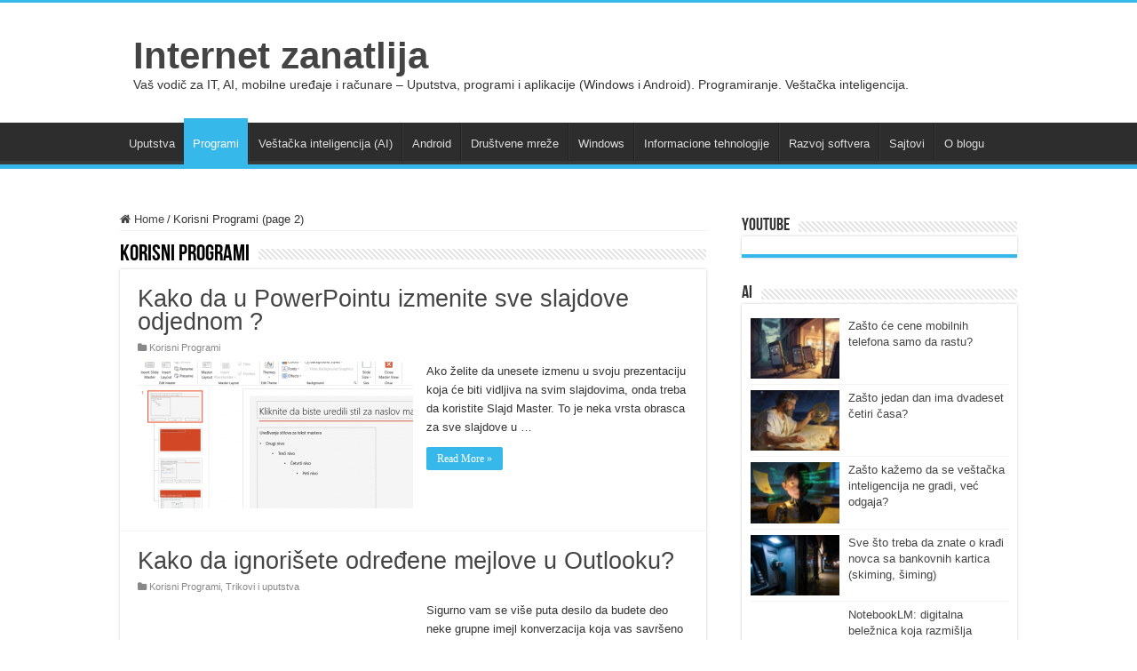

--- FILE ---
content_type: text/html; charset=UTF-8
request_url: https://internetzanatlija.com/category/korisni-programi/page/2/
body_size: 19166
content:
<!DOCTYPE html>
<html lang="en-US" prefix="og: http://ogp.me/ns#">
<head>
<meta charset="UTF-8" />
<link rel="pingback" href="https://internetzanatlija.com/xmlrpc.php" />
<meta name='robots' content='index, follow, max-image-preview:large, max-snippet:-1, max-video-preview:-1' />

	<!-- This site is optimized with the Yoast SEO plugin v25.6 - https://yoast.com/wordpress/plugins/seo/ -->
	<title>Besplatni programi za kompjuter. Obrada slika, muzike, video.</title>
	<meta name="description" content="Najbolji izbor programa za vaš računar. Uputstva za upotrebu. Skinite ih besplatno i bezbedno. " />
	<link rel="canonical" href="https://internetzanatlija.com/category/korisni-programi/page/2/" />
	<link rel="prev" href="https://internetzanatlija.com/category/korisni-programi/" />
	<link rel="next" href="https://internetzanatlija.com/category/korisni-programi/page/3/" />
	<meta property="og:locale" content="en_US" />
	<meta property="og:type" content="article" />
	<meta property="og:title" content="Besplatni programi za kompjuter. Obrada slika, muzike, video." />
	<meta property="og:description" content="Najbolji izbor programa za vaš računar. Uputstva za upotrebu. Skinite ih besplatno i bezbedno. " />
	<meta property="og:url" content="https://internetzanatlija.com/category/korisni-programi/" />
	<meta property="og:site_name" content="Internet zanatlija" />
	<meta name="twitter:card" content="summary_large_image" />
	<script type="application/ld+json" class="yoast-schema-graph">{"@context":"https://schema.org","@graph":[{"@type":"CollectionPage","@id":"https://internetzanatlija.com/category/korisni-programi/","url":"https://internetzanatlija.com/category/korisni-programi/page/2/","name":"Besplatni programi za kompjuter. Obrada slika, muzike, video.","isPartOf":{"@id":"https://internetzanatlija.com/#website"},"primaryImageOfPage":{"@id":"https://internetzanatlija.com/category/korisni-programi/page/2/#primaryimage"},"image":{"@id":"https://internetzanatlija.com/category/korisni-programi/page/2/#primaryimage"},"thumbnailUrl":"https://internetzanatlija.com/wp-content/uploads/2019/11/izmena-slajd-mastera.png","description":"Najbolji izbor programa za vaš računar. Uputstva za upotrebu. Skinite ih besplatno i bezbedno. ","breadcrumb":{"@id":"https://internetzanatlija.com/category/korisni-programi/page/2/#breadcrumb"},"inLanguage":"en-US"},{"@type":"ImageObject","inLanguage":"en-US","@id":"https://internetzanatlija.com/category/korisni-programi/page/2/#primaryimage","url":"https://internetzanatlija.com/wp-content/uploads/2019/11/izmena-slajd-mastera.png","contentUrl":"https://internetzanatlija.com/wp-content/uploads/2019/11/izmena-slajd-mastera.png","width":901,"height":556},{"@type":"BreadcrumbList","@id":"https://internetzanatlija.com/category/korisni-programi/page/2/#breadcrumb","itemListElement":[{"@type":"ListItem","position":1,"name":"Home","item":"https://internetzanatlija.com/"},{"@type":"ListItem","position":2,"name":"Korisni Programi"}]},{"@type":"WebSite","@id":"https://internetzanatlija.com/#website","url":"https://internetzanatlija.com/","name":"Internet zanatlija","description":"Vaš vodič za IT, AI, mobilne uređaje i računare - Uputstva, programi i aplikacije (Windows i Android). Programiranje. Veštačka inteligencija.","potentialAction":[{"@type":"SearchAction","target":{"@type":"EntryPoint","urlTemplate":"https://internetzanatlija.com/?s={search_term_string}"},"query-input":{"@type":"PropertyValueSpecification","valueRequired":true,"valueName":"search_term_string"}}],"inLanguage":"en-US"}]}</script>
	<!-- / Yoast SEO plugin. -->


<link rel="alternate" type="application/rss+xml" title="Internet zanatlija &raquo; Feed" href="https://internetzanatlija.com/feed/" />
<link rel="alternate" type="application/rss+xml" title="Internet zanatlija &raquo; Comments Feed" href="https://internetzanatlija.com/comments/feed/" />
<link rel="alternate" type="application/rss+xml" title="Internet zanatlija &raquo; Korisni Programi Category Feed" href="https://internetzanatlija.com/category/korisni-programi/feed/" />
<style id='wp-img-auto-sizes-contain-inline-css' type='text/css'>
img:is([sizes=auto i],[sizes^="auto," i]){contain-intrinsic-size:3000px 1500px}
/*# sourceURL=wp-img-auto-sizes-contain-inline-css */
</style>

<style id='wp-emoji-styles-inline-css' type='text/css'>

	img.wp-smiley, img.emoji {
		display: inline !important;
		border: none !important;
		box-shadow: none !important;
		height: 1em !important;
		width: 1em !important;
		margin: 0 0.07em !important;
		vertical-align: -0.1em !important;
		background: none !important;
		padding: 0 !important;
	}
/*# sourceURL=wp-emoji-styles-inline-css */
</style>
<link rel='stylesheet' id='wp-block-library-css' href='https://internetzanatlija.com/wp-includes/css/dist/block-library/style.min.css' type='text/css' media='all' />
<style id='wp-block-image-inline-css' type='text/css'>
.wp-block-image>a,.wp-block-image>figure>a{display:inline-block}.wp-block-image img{box-sizing:border-box;height:auto;max-width:100%;vertical-align:bottom}@media not (prefers-reduced-motion){.wp-block-image img.hide{visibility:hidden}.wp-block-image img.show{animation:show-content-image .4s}}.wp-block-image[style*=border-radius] img,.wp-block-image[style*=border-radius]>a{border-radius:inherit}.wp-block-image.has-custom-border img{box-sizing:border-box}.wp-block-image.aligncenter{text-align:center}.wp-block-image.alignfull>a,.wp-block-image.alignwide>a{width:100%}.wp-block-image.alignfull img,.wp-block-image.alignwide img{height:auto;width:100%}.wp-block-image .aligncenter,.wp-block-image .alignleft,.wp-block-image .alignright,.wp-block-image.aligncenter,.wp-block-image.alignleft,.wp-block-image.alignright{display:table}.wp-block-image .aligncenter>figcaption,.wp-block-image .alignleft>figcaption,.wp-block-image .alignright>figcaption,.wp-block-image.aligncenter>figcaption,.wp-block-image.alignleft>figcaption,.wp-block-image.alignright>figcaption{caption-side:bottom;display:table-caption}.wp-block-image .alignleft{float:left;margin:.5em 1em .5em 0}.wp-block-image .alignright{float:right;margin:.5em 0 .5em 1em}.wp-block-image .aligncenter{margin-left:auto;margin-right:auto}.wp-block-image :where(figcaption){margin-bottom:1em;margin-top:.5em}.wp-block-image.is-style-circle-mask img{border-radius:9999px}@supports ((-webkit-mask-image:none) or (mask-image:none)) or (-webkit-mask-image:none){.wp-block-image.is-style-circle-mask img{border-radius:0;-webkit-mask-image:url('data:image/svg+xml;utf8,<svg viewBox="0 0 100 100" xmlns="http://www.w3.org/2000/svg"><circle cx="50" cy="50" r="50"/></svg>');mask-image:url('data:image/svg+xml;utf8,<svg viewBox="0 0 100 100" xmlns="http://www.w3.org/2000/svg"><circle cx="50" cy="50" r="50"/></svg>');mask-mode:alpha;-webkit-mask-position:center;mask-position:center;-webkit-mask-repeat:no-repeat;mask-repeat:no-repeat;-webkit-mask-size:contain;mask-size:contain}}:root :where(.wp-block-image.is-style-rounded img,.wp-block-image .is-style-rounded img){border-radius:9999px}.wp-block-image figure{margin:0}.wp-lightbox-container{display:flex;flex-direction:column;position:relative}.wp-lightbox-container img{cursor:zoom-in}.wp-lightbox-container img:hover+button{opacity:1}.wp-lightbox-container button{align-items:center;backdrop-filter:blur(16px) saturate(180%);background-color:#5a5a5a40;border:none;border-radius:4px;cursor:zoom-in;display:flex;height:20px;justify-content:center;opacity:0;padding:0;position:absolute;right:16px;text-align:center;top:16px;width:20px;z-index:100}@media not (prefers-reduced-motion){.wp-lightbox-container button{transition:opacity .2s ease}}.wp-lightbox-container button:focus-visible{outline:3px auto #5a5a5a40;outline:3px auto -webkit-focus-ring-color;outline-offset:3px}.wp-lightbox-container button:hover{cursor:pointer;opacity:1}.wp-lightbox-container button:focus{opacity:1}.wp-lightbox-container button:focus,.wp-lightbox-container button:hover,.wp-lightbox-container button:not(:hover):not(:active):not(.has-background){background-color:#5a5a5a40;border:none}.wp-lightbox-overlay{box-sizing:border-box;cursor:zoom-out;height:100vh;left:0;overflow:hidden;position:fixed;top:0;visibility:hidden;width:100%;z-index:100000}.wp-lightbox-overlay .close-button{align-items:center;cursor:pointer;display:flex;justify-content:center;min-height:40px;min-width:40px;padding:0;position:absolute;right:calc(env(safe-area-inset-right) + 16px);top:calc(env(safe-area-inset-top) + 16px);z-index:5000000}.wp-lightbox-overlay .close-button:focus,.wp-lightbox-overlay .close-button:hover,.wp-lightbox-overlay .close-button:not(:hover):not(:active):not(.has-background){background:none;border:none}.wp-lightbox-overlay .lightbox-image-container{height:var(--wp--lightbox-container-height);left:50%;overflow:hidden;position:absolute;top:50%;transform:translate(-50%,-50%);transform-origin:top left;width:var(--wp--lightbox-container-width);z-index:9999999999}.wp-lightbox-overlay .wp-block-image{align-items:center;box-sizing:border-box;display:flex;height:100%;justify-content:center;margin:0;position:relative;transform-origin:0 0;width:100%;z-index:3000000}.wp-lightbox-overlay .wp-block-image img{height:var(--wp--lightbox-image-height);min-height:var(--wp--lightbox-image-height);min-width:var(--wp--lightbox-image-width);width:var(--wp--lightbox-image-width)}.wp-lightbox-overlay .wp-block-image figcaption{display:none}.wp-lightbox-overlay button{background:none;border:none}.wp-lightbox-overlay .scrim{background-color:#fff;height:100%;opacity:.9;position:absolute;width:100%;z-index:2000000}.wp-lightbox-overlay.active{visibility:visible}@media not (prefers-reduced-motion){.wp-lightbox-overlay.active{animation:turn-on-visibility .25s both}.wp-lightbox-overlay.active img{animation:turn-on-visibility .35s both}.wp-lightbox-overlay.show-closing-animation:not(.active){animation:turn-off-visibility .35s both}.wp-lightbox-overlay.show-closing-animation:not(.active) img{animation:turn-off-visibility .25s both}.wp-lightbox-overlay.zoom.active{animation:none;opacity:1;visibility:visible}.wp-lightbox-overlay.zoom.active .lightbox-image-container{animation:lightbox-zoom-in .4s}.wp-lightbox-overlay.zoom.active .lightbox-image-container img{animation:none}.wp-lightbox-overlay.zoom.active .scrim{animation:turn-on-visibility .4s forwards}.wp-lightbox-overlay.zoom.show-closing-animation:not(.active){animation:none}.wp-lightbox-overlay.zoom.show-closing-animation:not(.active) .lightbox-image-container{animation:lightbox-zoom-out .4s}.wp-lightbox-overlay.zoom.show-closing-animation:not(.active) .lightbox-image-container img{animation:none}.wp-lightbox-overlay.zoom.show-closing-animation:not(.active) .scrim{animation:turn-off-visibility .4s forwards}}@keyframes show-content-image{0%{visibility:hidden}99%{visibility:hidden}to{visibility:visible}}@keyframes turn-on-visibility{0%{opacity:0}to{opacity:1}}@keyframes turn-off-visibility{0%{opacity:1;visibility:visible}99%{opacity:0;visibility:visible}to{opacity:0;visibility:hidden}}@keyframes lightbox-zoom-in{0%{transform:translate(calc((-100vw + var(--wp--lightbox-scrollbar-width))/2 + var(--wp--lightbox-initial-left-position)),calc(-50vh + var(--wp--lightbox-initial-top-position))) scale(var(--wp--lightbox-scale))}to{transform:translate(-50%,-50%) scale(1)}}@keyframes lightbox-zoom-out{0%{transform:translate(-50%,-50%) scale(1);visibility:visible}99%{visibility:visible}to{transform:translate(calc((-100vw + var(--wp--lightbox-scrollbar-width))/2 + var(--wp--lightbox-initial-left-position)),calc(-50vh + var(--wp--lightbox-initial-top-position))) scale(var(--wp--lightbox-scale));visibility:hidden}}
/*# sourceURL=https://internetzanatlija.com/wp-includes/blocks/image/style.min.css */
</style>
<style id='wp-block-paragraph-inline-css' type='text/css'>
.is-small-text{font-size:.875em}.is-regular-text{font-size:1em}.is-large-text{font-size:2.25em}.is-larger-text{font-size:3em}.has-drop-cap:not(:focus):first-letter{float:left;font-size:8.4em;font-style:normal;font-weight:100;line-height:.68;margin:.05em .1em 0 0;text-transform:uppercase}body.rtl .has-drop-cap:not(:focus):first-letter{float:none;margin-left:.1em}p.has-drop-cap.has-background{overflow:hidden}:root :where(p.has-background){padding:1.25em 2.375em}:where(p.has-text-color:not(.has-link-color)) a{color:inherit}p.has-text-align-left[style*="writing-mode:vertical-lr"],p.has-text-align-right[style*="writing-mode:vertical-rl"]{rotate:180deg}
/*# sourceURL=https://internetzanatlija.com/wp-includes/blocks/paragraph/style.min.css */
</style>
<style id='global-styles-inline-css' type='text/css'>
:root{--wp--preset--aspect-ratio--square: 1;--wp--preset--aspect-ratio--4-3: 4/3;--wp--preset--aspect-ratio--3-4: 3/4;--wp--preset--aspect-ratio--3-2: 3/2;--wp--preset--aspect-ratio--2-3: 2/3;--wp--preset--aspect-ratio--16-9: 16/9;--wp--preset--aspect-ratio--9-16: 9/16;--wp--preset--color--black: #000000;--wp--preset--color--cyan-bluish-gray: #abb8c3;--wp--preset--color--white: #ffffff;--wp--preset--color--pale-pink: #f78da7;--wp--preset--color--vivid-red: #cf2e2e;--wp--preset--color--luminous-vivid-orange: #ff6900;--wp--preset--color--luminous-vivid-amber: #fcb900;--wp--preset--color--light-green-cyan: #7bdcb5;--wp--preset--color--vivid-green-cyan: #00d084;--wp--preset--color--pale-cyan-blue: #8ed1fc;--wp--preset--color--vivid-cyan-blue: #0693e3;--wp--preset--color--vivid-purple: #9b51e0;--wp--preset--gradient--vivid-cyan-blue-to-vivid-purple: linear-gradient(135deg,rgb(6,147,227) 0%,rgb(155,81,224) 100%);--wp--preset--gradient--light-green-cyan-to-vivid-green-cyan: linear-gradient(135deg,rgb(122,220,180) 0%,rgb(0,208,130) 100%);--wp--preset--gradient--luminous-vivid-amber-to-luminous-vivid-orange: linear-gradient(135deg,rgb(252,185,0) 0%,rgb(255,105,0) 100%);--wp--preset--gradient--luminous-vivid-orange-to-vivid-red: linear-gradient(135deg,rgb(255,105,0) 0%,rgb(207,46,46) 100%);--wp--preset--gradient--very-light-gray-to-cyan-bluish-gray: linear-gradient(135deg,rgb(238,238,238) 0%,rgb(169,184,195) 100%);--wp--preset--gradient--cool-to-warm-spectrum: linear-gradient(135deg,rgb(74,234,220) 0%,rgb(151,120,209) 20%,rgb(207,42,186) 40%,rgb(238,44,130) 60%,rgb(251,105,98) 80%,rgb(254,248,76) 100%);--wp--preset--gradient--blush-light-purple: linear-gradient(135deg,rgb(255,206,236) 0%,rgb(152,150,240) 100%);--wp--preset--gradient--blush-bordeaux: linear-gradient(135deg,rgb(254,205,165) 0%,rgb(254,45,45) 50%,rgb(107,0,62) 100%);--wp--preset--gradient--luminous-dusk: linear-gradient(135deg,rgb(255,203,112) 0%,rgb(199,81,192) 50%,rgb(65,88,208) 100%);--wp--preset--gradient--pale-ocean: linear-gradient(135deg,rgb(255,245,203) 0%,rgb(182,227,212) 50%,rgb(51,167,181) 100%);--wp--preset--gradient--electric-grass: linear-gradient(135deg,rgb(202,248,128) 0%,rgb(113,206,126) 100%);--wp--preset--gradient--midnight: linear-gradient(135deg,rgb(2,3,129) 0%,rgb(40,116,252) 100%);--wp--preset--font-size--small: 13px;--wp--preset--font-size--medium: 20px;--wp--preset--font-size--large: 36px;--wp--preset--font-size--x-large: 42px;--wp--preset--spacing--20: 0.44rem;--wp--preset--spacing--30: 0.67rem;--wp--preset--spacing--40: 1rem;--wp--preset--spacing--50: 1.5rem;--wp--preset--spacing--60: 2.25rem;--wp--preset--spacing--70: 3.38rem;--wp--preset--spacing--80: 5.06rem;--wp--preset--shadow--natural: 6px 6px 9px rgba(0, 0, 0, 0.2);--wp--preset--shadow--deep: 12px 12px 50px rgba(0, 0, 0, 0.4);--wp--preset--shadow--sharp: 6px 6px 0px rgba(0, 0, 0, 0.2);--wp--preset--shadow--outlined: 6px 6px 0px -3px rgb(255, 255, 255), 6px 6px rgb(0, 0, 0);--wp--preset--shadow--crisp: 6px 6px 0px rgb(0, 0, 0);}:where(.is-layout-flex){gap: 0.5em;}:where(.is-layout-grid){gap: 0.5em;}body .is-layout-flex{display: flex;}.is-layout-flex{flex-wrap: wrap;align-items: center;}.is-layout-flex > :is(*, div){margin: 0;}body .is-layout-grid{display: grid;}.is-layout-grid > :is(*, div){margin: 0;}:where(.wp-block-columns.is-layout-flex){gap: 2em;}:where(.wp-block-columns.is-layout-grid){gap: 2em;}:where(.wp-block-post-template.is-layout-flex){gap: 1.25em;}:where(.wp-block-post-template.is-layout-grid){gap: 1.25em;}.has-black-color{color: var(--wp--preset--color--black) !important;}.has-cyan-bluish-gray-color{color: var(--wp--preset--color--cyan-bluish-gray) !important;}.has-white-color{color: var(--wp--preset--color--white) !important;}.has-pale-pink-color{color: var(--wp--preset--color--pale-pink) !important;}.has-vivid-red-color{color: var(--wp--preset--color--vivid-red) !important;}.has-luminous-vivid-orange-color{color: var(--wp--preset--color--luminous-vivid-orange) !important;}.has-luminous-vivid-amber-color{color: var(--wp--preset--color--luminous-vivid-amber) !important;}.has-light-green-cyan-color{color: var(--wp--preset--color--light-green-cyan) !important;}.has-vivid-green-cyan-color{color: var(--wp--preset--color--vivid-green-cyan) !important;}.has-pale-cyan-blue-color{color: var(--wp--preset--color--pale-cyan-blue) !important;}.has-vivid-cyan-blue-color{color: var(--wp--preset--color--vivid-cyan-blue) !important;}.has-vivid-purple-color{color: var(--wp--preset--color--vivid-purple) !important;}.has-black-background-color{background-color: var(--wp--preset--color--black) !important;}.has-cyan-bluish-gray-background-color{background-color: var(--wp--preset--color--cyan-bluish-gray) !important;}.has-white-background-color{background-color: var(--wp--preset--color--white) !important;}.has-pale-pink-background-color{background-color: var(--wp--preset--color--pale-pink) !important;}.has-vivid-red-background-color{background-color: var(--wp--preset--color--vivid-red) !important;}.has-luminous-vivid-orange-background-color{background-color: var(--wp--preset--color--luminous-vivid-orange) !important;}.has-luminous-vivid-amber-background-color{background-color: var(--wp--preset--color--luminous-vivid-amber) !important;}.has-light-green-cyan-background-color{background-color: var(--wp--preset--color--light-green-cyan) !important;}.has-vivid-green-cyan-background-color{background-color: var(--wp--preset--color--vivid-green-cyan) !important;}.has-pale-cyan-blue-background-color{background-color: var(--wp--preset--color--pale-cyan-blue) !important;}.has-vivid-cyan-blue-background-color{background-color: var(--wp--preset--color--vivid-cyan-blue) !important;}.has-vivid-purple-background-color{background-color: var(--wp--preset--color--vivid-purple) !important;}.has-black-border-color{border-color: var(--wp--preset--color--black) !important;}.has-cyan-bluish-gray-border-color{border-color: var(--wp--preset--color--cyan-bluish-gray) !important;}.has-white-border-color{border-color: var(--wp--preset--color--white) !important;}.has-pale-pink-border-color{border-color: var(--wp--preset--color--pale-pink) !important;}.has-vivid-red-border-color{border-color: var(--wp--preset--color--vivid-red) !important;}.has-luminous-vivid-orange-border-color{border-color: var(--wp--preset--color--luminous-vivid-orange) !important;}.has-luminous-vivid-amber-border-color{border-color: var(--wp--preset--color--luminous-vivid-amber) !important;}.has-light-green-cyan-border-color{border-color: var(--wp--preset--color--light-green-cyan) !important;}.has-vivid-green-cyan-border-color{border-color: var(--wp--preset--color--vivid-green-cyan) !important;}.has-pale-cyan-blue-border-color{border-color: var(--wp--preset--color--pale-cyan-blue) !important;}.has-vivid-cyan-blue-border-color{border-color: var(--wp--preset--color--vivid-cyan-blue) !important;}.has-vivid-purple-border-color{border-color: var(--wp--preset--color--vivid-purple) !important;}.has-vivid-cyan-blue-to-vivid-purple-gradient-background{background: var(--wp--preset--gradient--vivid-cyan-blue-to-vivid-purple) !important;}.has-light-green-cyan-to-vivid-green-cyan-gradient-background{background: var(--wp--preset--gradient--light-green-cyan-to-vivid-green-cyan) !important;}.has-luminous-vivid-amber-to-luminous-vivid-orange-gradient-background{background: var(--wp--preset--gradient--luminous-vivid-amber-to-luminous-vivid-orange) !important;}.has-luminous-vivid-orange-to-vivid-red-gradient-background{background: var(--wp--preset--gradient--luminous-vivid-orange-to-vivid-red) !important;}.has-very-light-gray-to-cyan-bluish-gray-gradient-background{background: var(--wp--preset--gradient--very-light-gray-to-cyan-bluish-gray) !important;}.has-cool-to-warm-spectrum-gradient-background{background: var(--wp--preset--gradient--cool-to-warm-spectrum) !important;}.has-blush-light-purple-gradient-background{background: var(--wp--preset--gradient--blush-light-purple) !important;}.has-blush-bordeaux-gradient-background{background: var(--wp--preset--gradient--blush-bordeaux) !important;}.has-luminous-dusk-gradient-background{background: var(--wp--preset--gradient--luminous-dusk) !important;}.has-pale-ocean-gradient-background{background: var(--wp--preset--gradient--pale-ocean) !important;}.has-electric-grass-gradient-background{background: var(--wp--preset--gradient--electric-grass) !important;}.has-midnight-gradient-background{background: var(--wp--preset--gradient--midnight) !important;}.has-small-font-size{font-size: var(--wp--preset--font-size--small) !important;}.has-medium-font-size{font-size: var(--wp--preset--font-size--medium) !important;}.has-large-font-size{font-size: var(--wp--preset--font-size--large) !important;}.has-x-large-font-size{font-size: var(--wp--preset--font-size--x-large) !important;}
/*# sourceURL=global-styles-inline-css */
</style>

<style id='classic-theme-styles-inline-css' type='text/css'>
/*! This file is auto-generated */
.wp-block-button__link{color:#fff;background-color:#32373c;border-radius:9999px;box-shadow:none;text-decoration:none;padding:calc(.667em + 2px) calc(1.333em + 2px);font-size:1.125em}.wp-block-file__button{background:#32373c;color:#fff;text-decoration:none}
/*# sourceURL=/wp-includes/css/classic-themes.min.css */
</style>
<link rel='stylesheet' id='ssb-front-css-css' href='https://internetzanatlija.com/wp-content/plugins/simple-social-buttons/assets/css/front.css' type='text/css' media='all' />
<link rel='stylesheet' id='tie-style-css' href='https://internetzanatlija.com/wp-content/themes/sahifa/style.css' type='text/css' media='all' />
<link rel='stylesheet' id='tie-ilightbox-skin-css' href='https://internetzanatlija.com/wp-content/themes/sahifa/css/ilightbox/dark-skin/skin.css' type='text/css' media='all' />
<link rel='stylesheet' id='tablepress-default-css' href='https://internetzanatlija.com/wp-content/plugins/tablepress/css/build/default.css' type='text/css' media='all' />
<script type="text/javascript" src="https://internetzanatlija.com/wp-includes/js/jquery/jquery.min.js" id="jquery-core-js"></script>
<script type="text/javascript" src="https://internetzanatlija.com/wp-includes/js/jquery/jquery-migrate.min.js" id="jquery-migrate-js"></script>
<link rel="https://api.w.org/" href="https://internetzanatlija.com/wp-json/" /><link rel="alternate" title="JSON" type="application/json" href="https://internetzanatlija.com/wp-json/wp/v2/categories/7" /><link rel="EditURI" type="application/rsd+xml" title="RSD" href="https://internetzanatlija.com/xmlrpc.php?rsd" />
<meta name="generator" content="WordPress 6.9" />
 <style media="screen">

		.simplesocialbuttons.simplesocialbuttons_inline .ssb-fb-like, .simplesocialbuttons.simplesocialbuttons_inline amp-facebook-like {
	  margin: ;
	}
		 /*inline margin*/
	
	
	
	
	
		.simplesocialbuttons.simplesocialbuttons_inline.simplesocial-round-icon button{
	  margin: ;
	}

	
			 /*margin-digbar*/

	
	
	
	
	
	
	
</style>

<!-- Open Graph Meta Tags generated by Simple Social Buttons 6.2.0 -->
<meta property="og:title" content="Kako da u PowerPointu izmenite sve slajdove odjednom ? - Internet zanatlija" />
<meta property="og:type" content="website" />
<meta property="og:description" content="Ako &#382;elite da unesete izmenu u svoju prezentaciju koja &#263;e biti vidljiva na svim slajdovima, onda treba da koristite Slajd Master. To je neka vrsta obrasca za sve slajdove u prezentaciji. Na primer, &#382;elite da ubacite logo koji &#263;e biti na dnu svakog slajda. Ili jedan isti dizajn. Sve to mo&#382;ete da uradite tako &scaron;to odete na Prikaz (View) i&hellip;" />
<meta property="og:url" content="https://internetzanatlija.com/2019/11/21/kako-da-izmenite-sve-slajdove-odjednom-u-powerpointu/" />
<meta property="og:site_name" content="Internet zanatlija" />
<meta property="og:image" content="https://internetzanatlija.com/wp-content/uploads/2019/11/izmena-slajd-mastera.png" />
<meta name="twitter:card" content="summary_large_image" />
<meta name="twitter:description" content="Ako &#382;elite da unesete izmenu u svoju prezentaciju koja &#263;e biti vidljiva na svim slajdovima, onda treba da koristite Slajd Master. To je neka vrsta obrasca za sve slajdove u prezentaciji. Na primer, &#382;elite da ubacite logo koji &#263;e biti na dnu svakog slajda. Ili jedan isti dizajn. Sve to mo&#382;ete da uradite tako &scaron;to odete na Prikaz (View) i&hellip;" />
<meta name="twitter:title" content="Kako da u PowerPointu izmenite sve slajdove odjednom ? - Internet zanatlija" />
<meta property="twitter:image" content="https://internetzanatlija.com/wp-content/uploads/2019/11/izmena-slajd-mastera.png" />
<link rel="shortcut icon" href="https://internetzanatlija.com/wp-content/uploads/2024/06/logo-zanatlija.jpeg" title="Favicon" />
<!--[if IE]>
<script type="text/javascript">jQuery(document).ready(function (){ jQuery(".menu-item").has("ul").children("a").attr("aria-haspopup", "true");});</script>
<![endif]-->
<!--[if lt IE 9]>
<script src="https://internetzanatlija.com/wp-content/themes/sahifa/js/html5.js"></script>
<script src="https://internetzanatlija.com/wp-content/themes/sahifa/js/selectivizr-min.js"></script>
<![endif]-->
<!--[if IE 9]>
<link rel="stylesheet" type="text/css" media="all" href="https://internetzanatlija.com/wp-content/themes/sahifa/css/ie9.css" />
<![endif]-->
<!--[if IE 8]>
<link rel="stylesheet" type="text/css" media="all" href="https://internetzanatlija.com/wp-content/themes/sahifa/css/ie8.css" />
<![endif]-->
<!--[if IE 7]>
<link rel="stylesheet" type="text/css" media="all" href="https://internetzanatlija.com/wp-content/themes/sahifa/css/ie7.css" />
<![endif]-->

<meta http-equiv="X-UA-Compatible" content="IE=edge,chrome=1" />
<meta name="viewport" content="width=device-width, initial-scale=1.0" />

<!-- Google tag (gtag.js) -->
<script async src="https://www.googletagmanager.com/gtag/js?id=G-8XFFSYE3D8"></script>
<script>
  window.dataLayer = window.dataLayer || [];
  function gtag(){dataLayer.push(arguments);}
  gtag('js', new Date());

  gtag('config', 'G-8XFFSYE3D8');
</script>

<script async src="https://pagead2.googlesyndication.com/pagead/js/adsbygoogle.js?client=ca-pub-5161700672059795"
     crossorigin="anonymous"></script>


<style type="text/css" media="screen">

body{
	font-family: "Trebuchet MS", Helvetica, sans-serif;
}
.logo h1 a, .logo h2 a{
	font-size : 42px;
}
.post-title{
	font-family: "Trebuchet MS", Helvetica, sans-serif;
	font-size : 32px;
	font-style: normal;
}
h2.post-box-title, h2.post-box-title a{
	font-size : 27px;
	font-style: normal;
}
body.single .entry, body.page .entry{
	font-size : 17px;
}
#main-nav,
.cat-box-content,
#sidebar .widget-container,
.post-listing,
#commentform {
	border-bottom-color: #37b8eb;
}

.search-block .search-button,
#topcontrol,
#main-nav ul li.current-menu-item a,
#main-nav ul li.current-menu-item a:hover,
#main-nav ul li.current_page_parent a,
#main-nav ul li.current_page_parent a:hover,
#main-nav ul li.current-menu-parent a,
#main-nav ul li.current-menu-parent a:hover,
#main-nav ul li.current-page-ancestor a,
#main-nav ul li.current-page-ancestor a:hover,
.pagination span.current,
.share-post span.share-text,
.flex-control-paging li a.flex-active,
.ei-slider-thumbs li.ei-slider-element,
.review-percentage .review-item span span,
.review-final-score,
.button,
a.button,
a.more-link,
#main-content input[type="submit"],
.form-submit #submit,
#login-form .login-button,
.widget-feedburner .feedburner-subscribe,
input[type="submit"],
#buddypress button,
#buddypress a.button,
#buddypress input[type=submit],
#buddypress input[type=reset],
#buddypress ul.button-nav li a,
#buddypress div.generic-button a,
#buddypress .comment-reply-link,
#buddypress div.item-list-tabs ul li a span,
#buddypress div.item-list-tabs ul li.selected a,
#buddypress div.item-list-tabs ul li.current a,
#buddypress #members-directory-form div.item-list-tabs ul li.selected span,
#members-list-options a.selected,
#groups-list-options a.selected,
body.dark-skin #buddypress div.item-list-tabs ul li a span,
body.dark-skin #buddypress div.item-list-tabs ul li.selected a,
body.dark-skin #buddypress div.item-list-tabs ul li.current a,
body.dark-skin #members-list-options a.selected,
body.dark-skin #groups-list-options a.selected,
.search-block-large .search-button,
#featured-posts .flex-next:hover,
#featured-posts .flex-prev:hover,
a.tie-cart span.shooping-count,
.woocommerce span.onsale,
.woocommerce-page span.onsale ,
.woocommerce .widget_price_filter .ui-slider .ui-slider-handle,
.woocommerce-page .widget_price_filter .ui-slider .ui-slider-handle,
#check-also-close,
a.post-slideshow-next,
a.post-slideshow-prev,
.widget_price_filter .ui-slider .ui-slider-handle,
.quantity .minus:hover,
.quantity .plus:hover,
.mejs-container .mejs-controls .mejs-time-rail .mejs-time-current,
#reading-position-indicator  {
	background-color:#37b8eb;
}

::-webkit-scrollbar-thumb{
	background-color:#37b8eb !important;
}

#theme-footer,
#theme-header,
.top-nav ul li.current-menu-item:before,
#main-nav .menu-sub-content ,
#main-nav ul ul,
#check-also-box {
	border-top-color: #37b8eb;
}

.search-block:after {
	border-right-color:#37b8eb;
}

body.rtl .search-block:after {
	border-left-color:#37b8eb;
}

#main-nav ul > li.menu-item-has-children:hover > a:after,
#main-nav ul > li.mega-menu:hover > a:after {
	border-color:transparent transparent #37b8eb;
}

.widget.timeline-posts li a:hover,
.widget.timeline-posts li a:hover span.tie-date {
	color: #37b8eb;
}

.widget.timeline-posts li a:hover span.tie-date:before {
	background: #37b8eb;
	border-color: #37b8eb;
}

#order_review,
#order_review_heading {
	border-color: #37b8eb;
}


body.single .post .entry a, body.page .post .entry a {
	text-decoration: underline;
}
		
body.single .post .entry a:hover, body.page .post .entry a:hover {
	color: #1e51c9;
}
		
#theme-footer a:hover {
	color: #1e51c9;
}
		
.breaking-news span.breaking-news-title {background: #1659de;}

</style>

<meta name="redi-version" content="1.2.7" /></head>
<body id="top" class="archive paged category category-korisni-programi category-7 paged-2 category-paged-2 wp-theme-sahifa lazy-enabled">

<div class="wrapper-outer">

	<div class="background-cover"></div>

	<aside id="slide-out">

	
			<div class="social-icons">
		<a class="ttip-none" title="Rss" href="https://internetzanatlija.com/feed/" target="_blank"><i class="fa fa-rss"></i></a><a class="ttip-none" title="Facebook" href="https://www.facebook.com/InternetZanatlija/" target="_blank"><i class="fa fa-facebook"></i></a><a class="ttip-none" title="Twitter" href="https://x.com/netzanatlija" target="_blank"><i class="fa fa-twitter"></i></a><a class="ttip-none" title="Youtube" href="https://www.youtube.com/@InternetZanatlija" target="_blank"><i class="fa fa-youtube"></i></a>
			</div>

	
		<div id="mobile-menu" ></div>
	</aside><!-- #slide-out /-->

		<div id="wrapper" class="wide-layout">
		<div class="inner-wrapper">

		<header id="theme-header" class="theme-header">
			
		<div class="header-content">

					<a id="slide-out-open" class="slide-out-open" href="#"><span></span></a>
		
			<div class="logo" style=" margin-top:15px; margin-bottom:15px;">
			<h2>				<a  href="https://internetzanatlija.com/">Internet zanatlija</a>
				<span>Vaš vodič za IT, AI, mobilne uređaje i računare &#8211; Uputstva, programi i aplikacije (Windows i Android). Programiranje. Veštačka inteligencija.</span>
							</h2>			</div><!-- .logo /-->
						<div class="clear"></div>

		</div>
													<nav id="main-nav" class="fixed-enabled">
				<div class="container">

				
					<div class="main-menu"><ul id="menu-test4" class="menu"><li id="menu-item-13764" class="menu-item menu-item-type-taxonomy menu-item-object-category menu-item-13764"><a href="https://internetzanatlija.com/category/trikovi-i-uputstva/">Uputstva</a></li>
<li id="menu-item-13765" class="menu-item menu-item-type-taxonomy menu-item-object-category current-menu-item menu-item-13765"><a href="https://internetzanatlija.com/category/korisni-programi/">Programi</a></li>
<li id="menu-item-23513" class="menu-item menu-item-type-taxonomy menu-item-object-category menu-item-23513"><a href="https://internetzanatlija.com/category/vestacka-inteligencija/">Veštačka inteligencija (AI)</a></li>
<li id="menu-item-13767" class="menu-item menu-item-type-taxonomy menu-item-object-category menu-item-13767"><a href="https://internetzanatlija.com/category/android/">Android</a></li>
<li id="menu-item-13768" class="menu-item menu-item-type-taxonomy menu-item-object-category menu-item-13768"><a href="https://internetzanatlija.com/category/facebook/">Društvene mreže</a></li>
<li id="menu-item-13769" class="menu-item menu-item-type-taxonomy menu-item-object-category menu-item-13769"><a href="https://internetzanatlija.com/category/windows/">Windows</a></li>
<li id="menu-item-13770" class="menu-item menu-item-type-taxonomy menu-item-object-category menu-item-13770"><a href="https://internetzanatlija.com/category/tehnologija/">Informacione tehnologije</a></li>
<li id="menu-item-20606" class="menu-item menu-item-type-taxonomy menu-item-object-category menu-item-20606"><a href="https://internetzanatlija.com/category/programiranje/">Razvoj softvera</a></li>
<li id="menu-item-13766" class="menu-item menu-item-type-taxonomy menu-item-object-category menu-item-13766"><a href="https://internetzanatlija.com/category/web-aplikacije/">Sajtovi</a></li>
<li id="menu-item-13772" class="menu-item menu-item-type-post_type menu-item-object-page menu-item-13772"><a href="https://internetzanatlija.com/kontakt/">O blogu</a></li>
</ul></div>					
					
				</div>
			</nav><!-- .main-nav /-->
					</header><!-- #header /-->

	
	
	<div id="main-content" class="container">

	<div class="content">
	
	<nav id="crumbs"><a href="https://internetzanatlija.com/"><span class="fa fa-home" aria-hidden="true"></span> Home</a><span class="delimiter">/</span><span class="current">Korisni Programi (page 2)</span></nav><script type="application/ld+json">{"@context":"http:\/\/schema.org","@type":"BreadcrumbList","@id":"#Breadcrumb","itemListElement":[{"@type":"ListItem","position":1,"item":{"name":"Home","@id":"https:\/\/internetzanatlija.com\/"}}]}</script>	
			
		<div class="page-head">
		
			<h1 class="page-title">
				Korisni Programi			</h1>
			
						
			<div class="stripe-line"></div>

					</div>
		
				
				
		<div class="post-listing archive-box">


	<article class="item-list">
	
		<h2 class="post-box-title">
			<a href="https://internetzanatlija.com/2019/11/21/kako-da-izmenite-sve-slajdove-odjednom-u-powerpointu/">Kako da u PowerPointu izmenite sve slajdove odjednom ?</a>
		</h2>
		
		<p class="post-meta">
	
	
	<span class="post-cats"><i class="fa fa-folder"></i><a href="https://internetzanatlija.com/category/korisni-programi/" rel="category tag">Korisni Programi</a></span>
	
</p>
					

		
			
		
		<div class="post-thumbnail">
			<a href="https://internetzanatlija.com/2019/11/21/kako-da-izmenite-sve-slajdove-odjednom-u-powerpointu/">
				<img width="310" height="165" src="https://internetzanatlija.com/wp-content/uploads/2019/11/izmena-slajd-mastera-310x165.png" class="attachment-tie-medium size-tie-medium wp-post-image" alt="" decoding="async" fetchpriority="high" />				<span class="fa overlay-icon"></span>
			</a>
		</div><!-- post-thumbnail /-->
		
					
		<div class="entry">
			<p>Ako &#382;elite da unesete izmenu u svoju prezentaciju koja &#263;e biti vidljiva na svim slajdovima, onda treba da koristite Slajd Master. To je neka vrsta obrasca za sve slajdove u &hellip;</p>
			<a class="more-link" href="https://internetzanatlija.com/2019/11/21/kako-da-izmenite-sve-slajdove-odjednom-u-powerpointu/">Read More &raquo;</a>
		</div>

				
		<div class="clear"></div>
	</article><!-- .item-list -->
	

	<article class="item-list">
	
		<h2 class="post-box-title">
			<a href="https://internetzanatlija.com/2019/08/11/kako-da-ignorisete-odredjene-mejlove-u-outlooku/">Kako da ignorišete određene mejlove u Outlooku?</a>
		</h2>
		
		<p class="post-meta">
	
	
	<span class="post-cats"><i class="fa fa-folder"></i><a href="https://internetzanatlija.com/category/korisni-programi/" rel="category tag">Korisni Programi</a>, <a href="https://internetzanatlija.com/category/trikovi-i-uputstva/" rel="category tag">Trikovi i uputstva</a></span>
	
</p>
					

		
			
		
		<div class="post-thumbnail">
			<a href="https://internetzanatlija.com/2019/08/11/kako-da-ignorisete-odredjene-mejlove-u-outlooku/">
				<img width="310" height="165" src="https://internetzanatlija.com/wp-content/uploads/2019/08/ignorisanje-poruka-outlook-310x165.png" class="attachment-tie-medium size-tie-medium wp-post-image" alt="" decoding="async" loading="lazy" />				<span class="fa overlay-icon"></span>
			</a>
		</div><!-- post-thumbnail /-->
		
					
		<div class="entry">
			<p>Sigurno vam se vi&scaron;e puta desilo da budete deo neke grupne imejl konverzacija koja vas savr&scaron;eno ne zanima. Umesto da im pi&scaron;ete i tra&#382;ite da vas sklone sa liste, sada &hellip;</p>
			<a class="more-link" href="https://internetzanatlija.com/2019/08/11/kako-da-ignorisete-odredjene-mejlove-u-outlooku/">Read More &raquo;</a>
		</div>

				
		<div class="clear"></div>
	</article><!-- .item-list -->
	

	<article class="item-list">
	
		<h2 class="post-box-title">
			<a href="https://internetzanatlija.com/2019/08/11/kako-zumirati-deo-prezentacije-u-powerpointu/">Kako zumirati deo prezentacije u PowerPointu?</a>
		</h2>
		
		<p class="post-meta">
	
	
	<span class="post-cats"><i class="fa fa-folder"></i><a href="https://internetzanatlija.com/category/korisni-programi/" rel="category tag">Korisni Programi</a></span>
	
</p>
					

		
			
		
		<div class="post-thumbnail">
			<a href="https://internetzanatlija.com/2019/08/11/kako-zumirati-deo-prezentacije-u-powerpointu/">
				<img width="310" height="165" src="https://internetzanatlija.com/wp-content/uploads/2019/08/zumirajte-deo-prezentacije-powerpoint-310x165.png" class="attachment-tie-medium size-tie-medium wp-post-image" alt="" decoding="async" loading="lazy" />				<span class="fa overlay-icon"></span>
			</a>
		</div><!-- post-thumbnail /-->
		
					
		<div class="entry">
			<p>Dok radimo ne prezentaciji, ve&#263; znamo kako da zumiramo ceo slajd. Me&#273;utim, ako &#382;elimo da deo slajda uveli&#269;amo&nbsp; tokom prezentacije, onda je potrebno samo da potra&#382;imo ikonicu lupice u donjem &hellip;</p>
			<a class="more-link" href="https://internetzanatlija.com/2019/08/11/kako-zumirati-deo-prezentacije-u-powerpointu/">Read More &raquo;</a>
		</div>

				
		<div class="clear"></div>
	</article><!-- .item-list -->
	

	<article class="item-list">
	
		<h2 class="post-box-title">
			<a href="https://internetzanatlija.com/2019/07/23/kontrola-i-brisanje-podataka-sa-svog-majkrosoft-naloga/">Kontrola i brisanje podataka sa svog Majkrosoft naloga</a>
		</h2>
		
		<p class="post-meta">
	
	
	<span class="post-cats"><i class="fa fa-folder"></i><a href="https://internetzanatlija.com/category/korisni-programi/" rel="category tag">Korisni Programi</a></span>
	
</p>
					

		
			
		
		<div class="post-thumbnail">
			<a href="https://internetzanatlija.com/2019/07/23/kontrola-i-brisanje-podataka-sa-svog-majkrosoft-naloga/">
				<img width="310" height="165" src="https://internetzanatlija.com/wp-content/uploads/2019/07/istorija-naloga-majkrosoft-310x165.png" class="attachment-tie-medium size-tie-medium wp-post-image" alt="" decoding="async" loading="lazy" />				<span class="fa overlay-icon"></span>
			</a>
		</div><!-- post-thumbnail /-->
		
					
		<div class="entry">
			<p>Kao &scaron;to mo&#382;ete da vidite celokupnu aktivnost svog Google naloga (o tome smo dosta pisali), tako mo&#382;ete da vidite i za Majkrosoft nalog. Tamo nema mo&#382;da toliko toga jer ipak &hellip;</p>
			<a class="more-link" href="https://internetzanatlija.com/2019/07/23/kontrola-i-brisanje-podataka-sa-svog-majkrosoft-naloga/">Read More &raquo;</a>
		</div>

				
		<div class="clear"></div>
	</article><!-- .item-list -->
	

	<article class="item-list">
	
		<h2 class="post-box-title">
			<a href="https://internetzanatlija.com/2019/07/18/napravite-plan-za-slucaj-neaktivnosti-svog-google-naloga/">Napravite plan za slučaj neaktivnosti svog Google naloga</a>
		</h2>
		
		<p class="post-meta">
	
	
	<span class="post-cats"><i class="fa fa-folder"></i><a href="https://internetzanatlija.com/category/korisni-programi/" rel="category tag">Korisni Programi</a></span>
	
</p>
					

		
			
		
		<div class="post-thumbnail">
			<a href="https://internetzanatlija.com/2019/07/18/napravite-plan-za-slucaj-neaktivnosti-svog-google-naloga/">
				<img width="310" height="165" src="https://internetzanatlija.com/wp-content/uploads/2019/07/menadzer-neaktivnosti-google-naloga-310x165.png" class="attachment-tie-medium size-tie-medium wp-post-image" alt="" decoding="async" loading="lazy" />				<span class="fa overlay-icon"></span>
			</a>
		</div><!-- post-thumbnail /-->
		
					
		<div class="entry">
			<p>Menad&#382;er neaktivnosti naloga omogu&#263;ava da podesite &scaron;ta treba da se desi sa va&scaron;im nalogom ako prestanete da ga koristite. Treba da odete na slede&#263;u adresu i ulogujete se: https://myaccount.google.com/inactive. Najpre &hellip;</p>
			<a class="more-link" href="https://internetzanatlija.com/2019/07/18/napravite-plan-za-slucaj-neaktivnosti-svog-google-naloga/">Read More &raquo;</a>
		</div>

				
		<div class="clear"></div>
	</article><!-- .item-list -->
	

	<article class="item-list">
	
		<h2 class="post-box-title">
			<a href="https://internetzanatlija.com/2018/08/26/kako-da-izlogujete-druge-korisnika-sa-windows-10/">Kako da izlogujete druge korisnike sa Windows 10?</a>
		</h2>
		
		<p class="post-meta">
	
	
	<span class="post-cats"><i class="fa fa-folder"></i><a href="https://internetzanatlija.com/category/korisni-programi/" rel="category tag">Korisni Programi</a>, <a href="https://internetzanatlija.com/category/windows/" rel="category tag">Windows</a></span>
	
</p>
					

		
			
		
		<div class="post-thumbnail">
			<a href="https://internetzanatlija.com/2018/08/26/kako-da-izlogujete-druge-korisnika-sa-windows-10/">
				<img width="310" height="119" src="https://internetzanatlija.com/wp-content/uploads/2018/08/izloguj-korisnika-na-windows-10.png" class="attachment-tie-medium size-tie-medium wp-post-image" alt="" decoding="async" loading="lazy" srcset="https://internetzanatlija.com/wp-content/uploads/2018/08/izloguj-korisnika-na-windows-10.png 859w, https://internetzanatlija.com/wp-content/uploads/2018/08/izloguj-korisnika-na-windows-10-300x115.png 300w, https://internetzanatlija.com/wp-content/uploads/2018/08/izloguj-korisnika-na-windows-10-768x295.png 768w" sizes="auto, (max-width: 310px) 100vw, 310px" />				<span class="fa overlay-icon"></span>
			</a>
		</div><!-- post-thumbnail /-->
		
					
		<div class="entry">
			<p>Izlogujte druge korisnike svog računara. </p>
			<a class="more-link" href="https://internetzanatlija.com/2018/08/26/kako-da-izlogujete-druge-korisnika-sa-windows-10/">Read More &raquo;</a>
		</div>

				
		<div class="clear"></div>
	</article><!-- .item-list -->
	

	<article class="item-list">
	
		<h2 class="post-box-title">
			<a href="https://internetzanatlija.com/2018/08/19/kako-da-bolje-pozicioniramo-tabelu-unutar-teksta-u-wordu/">Kako da bolje pozicioniramo tabelu unutar teksta u Wordu?</a>
		</h2>
		
		<p class="post-meta">
	
	
	<span class="post-cats"><i class="fa fa-folder"></i><a href="https://internetzanatlija.com/category/korisni-programi/" rel="category tag">Korisni Programi</a></span>
	
</p>
					

		
			
		
		<div class="post-thumbnail">
			<a href="https://internetzanatlija.com/2018/08/19/kako-da-bolje-pozicioniramo-tabelu-unutar-teksta-u-wordu/">
				<img width="201" height="165" src="https://internetzanatlija.com/wp-content/uploads/2018/08/automatski-uklopi-tabelu-u-prozor.png" class="attachment-tie-medium size-tie-medium wp-post-image" alt="" decoding="async" loading="lazy" srcset="https://internetzanatlija.com/wp-content/uploads/2018/08/automatski-uklopi-tabelu-u-prozor.png 579w, https://internetzanatlija.com/wp-content/uploads/2018/08/automatski-uklopi-tabelu-u-prozor-300x246.png 300w" sizes="auto, (max-width: 201px) 100vw, 201px" />				<span class="fa overlay-icon"></span>
			</a>
		</div><!-- post-thumbnail /-->
		
					
		<div class="entry">
			<p>Dva trika kako da tabelu stavite na tačno određeno mesto u tekstu. </p>
			<a class="more-link" href="https://internetzanatlija.com/2018/08/19/kako-da-bolje-pozicioniramo-tabelu-unutar-teksta-u-wordu/">Read More &raquo;</a>
		</div>

				
		<div class="clear"></div>
	</article><!-- .item-list -->
	

	<article class="item-list">
	
		<h2 class="post-box-title">
			<a href="https://internetzanatlija.com/2018/08/19/kako-sacuvati-mejlove-iz-outlooka-kao-zasebne-datoteke/">Kako sačuvati mejlove iz Outlooka kao zasebne datoteke?</a>
		</h2>
		
		<p class="post-meta">
	
	
	<span class="post-cats"><i class="fa fa-folder"></i><a href="https://internetzanatlija.com/category/email/" rel="category tag">Email</a>, <a href="https://internetzanatlija.com/category/korisni-programi/" rel="category tag">Korisni Programi</a></span>
	
</p>
					

		
			
		
		<div class="post-thumbnail">
			<a href="https://internetzanatlija.com/2018/08/19/kako-sacuvati-mejlove-iz-outlooka-kao-zasebne-datoteke/">
				<img width="310" height="96" src="https://internetzanatlija.com/wp-content/uploads/2018/08/sacuvaj-datoteku-1.png" class="attachment-tie-medium size-tie-medium wp-post-image" alt="" decoding="async" loading="lazy" srcset="https://internetzanatlija.com/wp-content/uploads/2018/08/sacuvaj-datoteku-1.png 883w, https://internetzanatlija.com/wp-content/uploads/2018/08/sacuvaj-datoteku-1-300x93.png 300w, https://internetzanatlija.com/wp-content/uploads/2018/08/sacuvaj-datoteku-1-768x238.png 768w" sizes="auto, (max-width: 310px) 100vw, 310px" />				<span class="fa overlay-icon"></span>
			</a>
		</div><!-- post-thumbnail /-->
		
					
		<div class="entry">
			<p>Nekoliko načina za čuvanje mejlova van Microsoft Outlooka.</p>
			<a class="more-link" href="https://internetzanatlija.com/2018/08/19/kako-sacuvati-mejlove-iz-outlooka-kao-zasebne-datoteke/">Read More &raquo;</a>
		</div>

				
		<div class="clear"></div>
	</article><!-- .item-list -->
	

	<article class="item-list">
	
		<h2 class="post-box-title">
			<a href="https://internetzanatlija.com/2018/08/10/program-za-citanje-epub-mobi-djvu-i-drugih-formata-na-kompjuteru/">Program za čitanje ePub, mobi, DJVU i drugih formata na kompjuteru</a>
		</h2>
		
		<p class="post-meta">
	
	
	<span class="post-cats"><i class="fa fa-folder"></i><a href="https://internetzanatlija.com/category/korisni-programi/" rel="category tag">Korisni Programi</a></span>
	
</p>
					

		
			
		
		<div class="post-thumbnail">
			<a href="https://internetzanatlija.com/2018/08/10/program-za-citanje-epub-mobi-djvu-i-drugih-formata-na-kompjuteru/">
				<img width="128" height="165" src="https://internetzanatlija.com/wp-content/uploads/2018/08/citanje-elektronskih-knjiga-na-racunaru.png" class="attachment-tie-medium size-tie-medium wp-post-image" alt="" decoding="async" loading="lazy" srcset="https://internetzanatlija.com/wp-content/uploads/2018/08/citanje-elektronskih-knjiga-na-racunaru.png 527w, https://internetzanatlija.com/wp-content/uploads/2018/08/citanje-elektronskih-knjiga-na-racunaru-232x300.png 232w" sizes="auto, (max-width: 128px) 100vw, 128px" />				<span class="fa overlay-icon"></span>
			</a>
		</div><!-- post-thumbnail /-->
		
					
		<div class="entry">
			<p>Ako vam je na ra&#269;unaru potreban &#269;ita&#269; koji otvara skoro sve postoje&#263;e formate elektronskih knjiga onda je to Sumatra PDF reader. Osim PDF datoteka, on otvara ePub, mobi, D CHM, &hellip;</p>
			<a class="more-link" href="https://internetzanatlija.com/2018/08/10/program-za-citanje-epub-mobi-djvu-i-drugih-formata-na-kompjuteru/">Read More &raquo;</a>
		</div>

				
		<div class="clear"></div>
	</article><!-- .item-list -->
	

	<article class="item-list">
	
		<h2 class="post-box-title">
			<a href="https://internetzanatlija.com/2018/08/09/koristite-foldere-pretrage-za-ustedu-vremena-u-outlooku/">Koristite foldere pretrage za uštedu vremena u Outlooku</a>
		</h2>
		
		<p class="post-meta">
	
	
	<span class="post-cats"><i class="fa fa-folder"></i><a href="https://internetzanatlija.com/category/korisni-programi/" rel="category tag">Korisni Programi</a></span>
	
</p>
					

		
			
		
		<div class="post-thumbnail">
			<a href="https://internetzanatlija.com/2018/08/09/koristite-foldere-pretrage-za-ustedu-vremena-u-outlooku/">
				<img width="163" height="165" src="https://internetzanatlija.com/wp-content/uploads/2018/08/novi-folder-za-pretragu.png" class="attachment-tie-medium size-tie-medium wp-post-image" alt="" decoding="async" loading="lazy" srcset="https://internetzanatlija.com/wp-content/uploads/2018/08/novi-folder-za-pretragu.png 359w, https://internetzanatlija.com/wp-content/uploads/2018/08/novi-folder-za-pretragu-296x300.png 296w" sizes="auto, (max-width: 163px) 100vw, 163px" />				<span class="fa overlay-icon"></span>
			</a>
		</div><!-- post-thumbnail /-->
		
					
		<div class="entry">
			<p>Sačuvajte pretrage u Outlooku za kasnije pregledanje. One će se automatski ažurirati.</p>
			<a class="more-link" href="https://internetzanatlija.com/2018/08/09/koristite-foldere-pretrage-za-ustedu-vremena-u-outlooku/">Read More &raquo;</a>
		</div>

				
		<div class="clear"></div>
	</article><!-- .item-list -->
	

	<article class="item-list">
	
		<h2 class="post-box-title">
			<a href="https://internetzanatlija.com/2018/02/17/kako-da-koristite-microsoft-office-da-vidite-istoriju-stavki-koje-ste-kopirali/">Kako da koristite Microsoft Office da vidite istoriju stavki koje ste kopirali?</a>
		</h2>
		
		<p class="post-meta">
	
	
	<span class="post-cats"><i class="fa fa-folder"></i><a href="https://internetzanatlija.com/category/korisni-programi/" rel="category tag">Korisni Programi</a></span>
	
</p>
					

		
			
		
		<div class="post-thumbnail">
			<a href="https://internetzanatlija.com/2018/02/17/kako-da-koristite-microsoft-office-da-vidite-istoriju-stavki-koje-ste-kopirali/">
				<img width="151" height="165" src="https://internetzanatlija.com/wp-content/uploads/2018/02/clipboard-ostava-microsoft-office.png" class="attachment-tie-medium size-tie-medium wp-post-image" alt="" decoding="async" loading="lazy" srcset="https://internetzanatlija.com/wp-content/uploads/2018/02/clipboard-ostava-microsoft-office.png 578w, https://internetzanatlija.com/wp-content/uploads/2018/02/clipboard-ostava-microsoft-office-275x300.png 275w" sizes="auto, (max-width: 151px) 100vw, 151px" />				<span class="fa overlay-icon"></span>
			</a>
		</div><!-- post-thumbnail /-->
		
					
		<div class="entry">
			<p>Koristite Microsoft Office da vidite istoriju ostave (clipboard). Dostupne su poslednje 24 stavke. </p>
			<a class="more-link" href="https://internetzanatlija.com/2018/02/17/kako-da-koristite-microsoft-office-da-vidite-istoriju-stavki-koje-ste-kopirali/">Read More &raquo;</a>
		</div>

				
		<div class="clear"></div>
	</article><!-- .item-list -->
	

	<article class="item-list">
	
		<h2 class="post-box-title">
			<a href="https://internetzanatlija.com/2018/01/27/kako-da-skenirani-pdf-pretvorite-u-obican/">Kako da skenirani PDF pretvorite u običan?</a>
		</h2>
		
		<p class="post-meta">
	
	
	<span class="post-cats"><i class="fa fa-folder"></i><a href="https://internetzanatlija.com/category/korisni-programi/" rel="category tag">Korisni Programi</a>, <a href="https://internetzanatlija.com/category/trikovi-i-uputstva/" rel="category tag">Trikovi i uputstva</a></span>
	
</p>
					

		
			
		
		<div class="post-thumbnail">
			<a href="https://internetzanatlija.com/2018/01/27/kako-da-skenirani-pdf-pretvorite-u-obican/">
				<img width="218" height="165" src="https://internetzanatlija.com/wp-content/uploads/2018/01/ocr-pdf-dokument.png" class="attachment-tie-medium size-tie-medium wp-post-image" alt="" decoding="async" loading="lazy" srcset="https://internetzanatlija.com/wp-content/uploads/2018/01/ocr-pdf-dokument.png 616w, https://internetzanatlija.com/wp-content/uploads/2018/01/ocr-pdf-dokument-290x220.png 290w, https://internetzanatlija.com/wp-content/uploads/2018/01/ocr-pdf-dokument-300x227.png 300w" sizes="auto, (max-width: 218px) 100vw, 218px" />				<span class="fa overlay-icon"></span>
			</a>
		</div><!-- post-thumbnail /-->
		
					
		<div class="entry">
			<p>Kako da izvučete tekst iz skeniranog PDF fajla?</p>
			<a class="more-link" href="https://internetzanatlija.com/2018/01/27/kako-da-skenirani-pdf-pretvorite-u-obican/">Read More &raquo;</a>
		</div>

				
		<div class="clear"></div>
	</article><!-- .item-list -->
	

	<article class="item-list">
	
		<h2 class="post-box-title">
			<a href="https://internetzanatlija.com/2017/09/13/progam-za-povecavanje-rezolucije-digitalnih-fotografija-reshade/">Progam za povećavanje rezolucije digitalnih fotografija &#8211; ReShade</a>
		</h2>
		
		<p class="post-meta">
	
	
	<span class="post-cats"><i class="fa fa-folder"></i><a href="https://internetzanatlija.com/category/korisni-programi/" rel="category tag">Korisni Programi</a></span>
	
</p>
					

		
			
		
		<div class="post-thumbnail">
			<a href="https://internetzanatlija.com/2017/09/13/progam-za-povecavanje-rezolucije-digitalnih-fotografija-reshade/">
				<img width="209" height="165" src="https://internetzanatlija.com/wp-content/uploads/2017/09/program-za-povecavanje-slika.png" class="attachment-tie-medium size-tie-medium wp-post-image" alt="" decoding="async" loading="lazy" srcset="https://internetzanatlija.com/wp-content/uploads/2017/09/program-za-povecavanje-slika.png 834w, https://internetzanatlija.com/wp-content/uploads/2017/09/program-za-povecavanje-slika-300x237.png 300w, https://internetzanatlija.com/wp-content/uploads/2017/09/program-za-povecavanje-slika-768x608.png 768w" sizes="auto, (max-width: 209px) 100vw, 209px" />				<span class="fa overlay-icon"></span>
			</a>
		</div><!-- post-thumbnail /-->
		
					
		<div class="entry">
			<p>Uvećajte sliku bez narušavanja kvaliteta. </p>
			<a class="more-link" href="https://internetzanatlija.com/2017/09/13/progam-za-povecavanje-rezolucije-digitalnih-fotografija-reshade/">Read More &raquo;</a>
		</div>

				
		<div class="clear"></div>
	</article><!-- .item-list -->
	

	<article class="item-list">
	
		<h2 class="post-box-title">
			<a href="https://internetzanatlija.com/2017/09/07/istrazivanje-svemira-solarnog-sistema-pomocu-programa-nasa-eyes/">Istraživanje svemira i solarnog sistema pomoću programa NASA eye&#8217;s</a>
		</h2>
		
		<p class="post-meta">
	
	
	<span class="post-cats"><i class="fa fa-folder"></i><a href="https://internetzanatlija.com/category/korisni-programi/" rel="category tag">Korisni Programi</a></span>
	
</p>
					

		
			
		
		<div class="post-thumbnail">
			<a href="https://internetzanatlija.com/2017/09/07/istrazivanje-svemira-solarnog-sistema-pomocu-programa-nasa-eyes/">
				<img width="301" height="165" src="https://internetzanatlija.com/wp-content/uploads/2017/09/meni-sa-desne-strane.png" class="attachment-tie-medium size-tie-medium wp-post-image" alt="" decoding="async" loading="lazy" srcset="https://internetzanatlija.com/wp-content/uploads/2017/09/meni-sa-desne-strane.png 1026w, https://internetzanatlija.com/wp-content/uploads/2017/09/meni-sa-desne-strane-735x400.png 735w, https://internetzanatlija.com/wp-content/uploads/2017/09/meni-sa-desne-strane-300x164.png 300w, https://internetzanatlija.com/wp-content/uploads/2017/09/meni-sa-desne-strane-768x421.png 768w, https://internetzanatlija.com/wp-content/uploads/2017/09/meni-sa-desne-strane-1024x561.png 1024w" sizes="auto, (max-width: 301px) 100vw, 301px" />				<span class="fa overlay-icon"></span>
			</a>
		</div><!-- post-thumbnail /-->
		
					
		<div class="entry">
			<p>Program NASA's eyes predstavlja izvandredan način da se istraži Zemlja, solarni sistem, planete i egzoplanete.</p>
			<a class="more-link" href="https://internetzanatlija.com/2017/09/07/istrazivanje-svemira-solarnog-sistema-pomocu-programa-nasa-eyes/">Read More &raquo;</a>
		</div>

				
		<div class="clear"></div>
	</article><!-- .item-list -->
	

	<article class="item-list">
	
		<h2 class="post-box-title">
			<a href="https://internetzanatlija.com/2017/06/03/qtranslate-program-za-prevodenje-teksta-na-razlicitim-jezicima/">Qtranslate &#8211; program za prevođenje teksta sa bilo kog jezika</a>
		</h2>
		
		<p class="post-meta">
	
	
	<span class="post-cats"><i class="fa fa-folder"></i><a href="https://internetzanatlija.com/category/korisni-programi/" rel="category tag">Korisni Programi</a></span>
	
</p>
					

		
			
		
		<div class="post-thumbnail">
			<a href="https://internetzanatlija.com/2017/06/03/qtranslate-program-za-prevodenje-teksta-na-razlicitim-jezicima/">
				<img width="295" height="165" src="https://internetzanatlija.com/wp-content/uploads/2017/06/program-za-predodjenje.png" class="attachment-tie-medium size-tie-medium wp-post-image" alt="" decoding="async" loading="lazy" srcset="https://internetzanatlija.com/wp-content/uploads/2017/06/program-za-predodjenje.png 864w, https://internetzanatlija.com/wp-content/uploads/2017/06/program-za-predodjenje-300x168.png 300w, https://internetzanatlija.com/wp-content/uploads/2017/06/program-za-predodjenje-768x430.png 768w" sizes="auto, (max-width: 295px) 100vw, 295px" />				<span class="fa overlay-icon"></span>
			</a>
		</div><!-- post-thumbnail /-->
		
					
		<div class="entry">
			<p>On se kači na onlajn servise za prevođenje, kao što su Google translate i drugi. Umesto da odlazite na svaki servis pojedinačno, možete im pristupiti istovremeno.</p>
			<a class="more-link" href="https://internetzanatlija.com/2017/06/03/qtranslate-program-za-prevodenje-teksta-na-razlicitim-jezicima/">Read More &raquo;</a>
		</div>

				
		<div class="clear"></div>
	</article><!-- .item-list -->
	

	<article class="item-list">
	
		<h2 class="post-box-title">
			<a href="https://internetzanatlija.com/2017/05/14/program-za-obradu-teksta-koji-ne-mozete-da-zatvorite-cold-turkey-writer/">Program za obradu teksta koji ne možete da zatvorite &#8211; Cold Turkey Writer</a>
		</h2>
		
		<p class="post-meta">
	
	
	<span class="post-cats"><i class="fa fa-folder"></i><a href="https://internetzanatlija.com/category/korisni-programi/" rel="category tag">Korisni Programi</a></span>
	
</p>
					

		
			
		
		<div class="post-thumbnail">
			<a href="https://internetzanatlija.com/2017/05/14/program-za-obradu-teksta-koji-ne-mozete-da-zatvorite-cold-turkey-writer/">
				<img width="249" height="165" src="https://internetzanatlija.com/wp-content/uploads/2017/05/blokiram-sve-dok-radim.png" class="attachment-tie-medium size-tie-medium wp-post-image" alt="" decoding="async" loading="lazy" srcset="https://internetzanatlija.com/wp-content/uploads/2017/05/blokiram-sve-dok-radim.png 834w, https://internetzanatlija.com/wp-content/uploads/2017/05/blokiram-sve-dok-radim-300x199.png 300w, https://internetzanatlija.com/wp-content/uploads/2017/05/blokiram-sve-dok-radim-768x508.png 768w" sizes="auto, (max-width: 249px) 100vw, 249px" />				<span class="fa overlay-icon"></span>
			</a>
		</div><!-- post-thumbnail /-->
		
					
		<div class="entry">
			<p>Kako da se usredsredimo na pisanje, umesto što posećujemo fejsbuk ili jutjub na svakih pet minuta?</p>
			<a class="more-link" href="https://internetzanatlija.com/2017/05/14/program-za-obradu-teksta-koji-ne-mozete-da-zatvorite-cold-turkey-writer/">Read More &raquo;</a>
		</div>

				
		<div class="clear"></div>
	</article><!-- .item-list -->
	

	<article class="item-list">
	
		<h2 class="post-box-title">
			<a href="https://internetzanatlija.com/2017/04/30/kako-da-skratite-isecete-gif-animaciju/">Kako da skratite i isečete gif animaciju?</a>
		</h2>
		
		<p class="post-meta">
	
	
	<span class="post-cats"><i class="fa fa-folder"></i><a href="https://internetzanatlija.com/category/android/" rel="category tag">Android</a>, <a href="https://internetzanatlija.com/category/korisni-programi/" rel="category tag">Korisni Programi</a></span>
	
</p>
					

		
			
		
		<div class="post-thumbnail">
			<a href="https://internetzanatlija.com/2017/04/30/kako-da-skratite-isecete-gif-animaciju/">
				<img width="95" height="165" src="https://internetzanatlija.com/wp-content/uploads/2017/04/uklanjanje-frejma-iz-gif-datoteke.png" class="attachment-tie-medium size-tie-medium wp-post-image" alt="" decoding="async" loading="lazy" srcset="https://internetzanatlija.com/wp-content/uploads/2017/04/uklanjanje-frejma-iz-gif-datoteke.png 311w, https://internetzanatlija.com/wp-content/uploads/2017/04/uklanjanje-frejma-iz-gif-datoteke-173x300.png 173w" sizes="auto, (max-width: 95px) 100vw, 95px" />				<span class="fa overlay-icon"></span>
			</a>
		</div><!-- post-thumbnail /-->
		
					
		<div class="entry">
			<p>Kako da skratimo vreme trajanja gif datoteke izbacivanjem nepotrebnih frejmova?  Predstavljamo dva načina da se to uradi, jedan putem aplikacije na računaru, a drugi preko mobilnog uređaja.</p>
			<a class="more-link" href="https://internetzanatlija.com/2017/04/30/kako-da-skratite-isecete-gif-animaciju/">Read More &raquo;</a>
		</div>

				
		<div class="clear"></div>
	</article><!-- .item-list -->
	

	<article class="item-list">
	
		<h2 class="post-box-title">
			<a href="https://internetzanatlija.com/2017/01/16/kako-vratiti-obrisane-fajlove-sa-racunara-i-usb-a/">Kako vratiti obrisane fajlove sa računara i USB-a?</a>
		</h2>
		
		<p class="post-meta">
	
	
	<span class="post-cats"><i class="fa fa-folder"></i><a href="https://internetzanatlija.com/category/korisni-programi/" rel="category tag">Korisni Programi</a></span>
	
</p>
					

		
			
		
		<div class="post-thumbnail">
			<a href="https://internetzanatlija.com/2017/01/16/kako-vratiti-obrisane-fajlove-sa-racunara-i-usb-a/">
				<img width="305" height="165" src="https://internetzanatlija.com/wp-content/uploads/2017/01/povratak-obrisanih-fajlova.png" class="attachment-tie-medium size-tie-medium wp-post-image" alt="" decoding="async" loading="lazy" srcset="https://internetzanatlija.com/wp-content/uploads/2017/01/povratak-obrisanih-fajlova.png 663w, https://internetzanatlija.com/wp-content/uploads/2017/01/povratak-obrisanih-fajlova-300x162.png 300w" sizes="auto, (max-width: 305px) 100vw, 305px" />				<span class="fa overlay-icon"></span>
			</a>
		</div><!-- post-thumbnail /-->
		
					
		<div class="entry">
			<p>Izgubili ste neke podatke sa USB diska ili računara? Čak i ako su postovi obriani postoji mogućnost da ih vratite. </p>
			<a class="more-link" href="https://internetzanatlija.com/2017/01/16/kako-vratiti-obrisane-fajlove-sa-racunara-i-usb-a/">Read More &raquo;</a>
		</div>

				
		<div class="clear"></div>
	</article><!-- .item-list -->
	

	<article class="item-list">
	
		<h2 class="post-box-title">
			<a href="https://internetzanatlija.com/2017/01/03/adwcleaner-ciscenje-tulbara-reklama-virusa-iz-internet-pregledaca/">AdwCleaner &#8211; čišćenje tulbara, reklama i virusa iz internet pregledača</a>
		</h2>
		
		<p class="post-meta">
	
	
	<span class="post-cats"><i class="fa fa-folder"></i><a href="https://internetzanatlija.com/category/korisni-programi/" rel="category tag">Korisni Programi</a></span>
	
</p>
					

		
			
		
		<div class="post-thumbnail">
			<a href="https://internetzanatlija.com/2017/01/03/adwcleaner-ciscenje-tulbara-reklama-virusa-iz-internet-pregledaca/">
				<img width="241" height="165" src="https://internetzanatlija.com/wp-content/uploads/2017/01/uklanjanja-trojanaca-i-virusa.png" class="attachment-tie-medium size-tie-medium wp-post-image" alt="" decoding="async" loading="lazy" srcset="https://internetzanatlija.com/wp-content/uploads/2017/01/uklanjanja-trojanaca-i-virusa.png 669w, https://internetzanatlija.com/wp-content/uploads/2017/01/uklanjanja-trojanaca-i-virusa-135x93.png 135w, https://internetzanatlija.com/wp-content/uploads/2017/01/uklanjanja-trojanaca-i-virusa-300x205.png 300w" sizes="auto, (max-width: 241px) 100vw, 241px" />				<span class="fa overlay-icon"></span>
			</a>
		</div><!-- post-thumbnail /-->
		
					
		<div class="entry">
			<p>Prilikom instalacije besplatnih programa neretko se infiltriraju i neželjeni virusi koji uglavnom napadaju internet pregledače (gugl krom, mozilu, operu itd).</p>
			<a class="more-link" href="https://internetzanatlija.com/2017/01/03/adwcleaner-ciscenje-tulbara-reklama-virusa-iz-internet-pregledaca/">Read More &raquo;</a>
		</div>

				
		<div class="clear"></div>
	</article><!-- .item-list -->
	

	<article class="item-list">
	
		<h2 class="post-box-title">
			<a href="https://internetzanatlija.com/2016/12/06/kako-otvoriti-gif-datoteku/">Kako otvoriti gif datoteku?</a>
		</h2>
		
		<p class="post-meta">
	
	
	<span class="post-cats"><i class="fa fa-folder"></i><a href="https://internetzanatlija.com/category/korisni-programi/" rel="category tag">Korisni Programi</a></span>
	
</p>
					

		
			
		
		<div class="post-thumbnail">
			<a href="https://internetzanatlija.com/2016/12/06/kako-otvoriti-gif-datoteku/">
				<img width="310" height="165" src="https://internetzanatlija.com/wp-content/uploads/2016/12/otvori-gif-animaciju-u-pregledacu.png" class="attachment-tie-medium size-tie-medium wp-post-image" alt="" decoding="async" loading="lazy" srcset="https://internetzanatlija.com/wp-content/uploads/2016/12/otvori-gif-animaciju-u-pregledacu.png 859w, https://internetzanatlija.com/wp-content/uploads/2016/12/otvori-gif-animaciju-u-pregledacu-300x159.png 300w, https://internetzanatlija.com/wp-content/uploads/2016/12/otvori-gif-animaciju-u-pregledacu-768x406.png 768w" sizes="auto, (max-width: 310px) 100vw, 310px" />				<span class="fa overlay-icon"></span>
			</a>
		</div><!-- post-thumbnail /-->
		
					
		<div class="entry">
			<p>Tri načina za gledanje datoteka koje su u gif formatu.</p>
			<a class="more-link" href="https://internetzanatlija.com/2016/12/06/kako-otvoriti-gif-datoteku/">Read More &raquo;</a>
		</div>

				
		<div class="clear"></div>
	</article><!-- .item-list -->
	
</div>
		
			<div class="pagination">
		<span class="pages">Page 2 of 10</span><a href="https://internetzanatlija.com/category/korisni-programi/" >&laquo;</a><a href="https://internetzanatlija.com/category/korisni-programi/" class="page" title="1">1</a><span class="current">2</span><a href="https://internetzanatlija.com/category/korisni-programi/page/3/" class="page" title="3">3</a><a href="https://internetzanatlija.com/category/korisni-programi/page/4/" class="page" title="4">4</a><a href="https://internetzanatlija.com/category/korisni-programi/page/5/" class="page" title="5">5</a>					<span id="tie-next-page">
					<a href="https://internetzanatlija.com/category/korisni-programi/page/3/" >&raquo;</a>					</span>
					<span class="extend">...</span><a href="https://internetzanatlija.com/category/korisni-programi/page/10/" class="last" title="Last &raquo;">Last &raquo;</a>	</div>
			
	</div> <!-- .content -->

<aside id="sidebar">
	<div class="theiaStickySidebar">
<div id="youtube-widget-2" class="widget youtube-widget"><div class="widget-top"><h4>Youtube</h4><div class="stripe-line"></div></div>
						<div class="widget-container">
				<div class="youtube-box fitvidsignore">
					<div class="g-ytsubscribe" data-channel="InternetZanatlija" data-layout="full" data-count="default"></div>
				</div>
			</div></div><!-- .widget /--><div id="categort-posts-widget-4" class="widget categort-posts"><div class="widget-top"><h4>AI		</h4><div class="stripe-line"></div></div>
						<div class="widget-container">				<ul>
							<li >
							<div class="post-thumbnail">
					<a href="https://internetzanatlija.com/2026/01/18/zasto-ce-cene-mobilnih-telefona-samo-da-rastu/" rel="bookmark"><img width="110" height="75" src="https://internetzanatlija.com/wp-content/uploads/2026/01/openart-image_emGRBgon_1768776397280_raw-110x75.jpg" class="attachment-tie-small size-tie-small wp-post-image" alt="" decoding="async" loading="lazy" /><span class="fa overlay-icon"></span></a>
				</div><!-- post-thumbnail /-->
						<h3><a href="https://internetzanatlija.com/2026/01/18/zasto-ce-cene-mobilnih-telefona-samo-da-rastu/">Zašto će cene mobilnih telefona samo da rastu?</a></h3>
			 		</li>
				<li >
							<div class="post-thumbnail">
					<a href="https://internetzanatlija.com/2026/01/17/zasto-jedan-dan-ima-dvadeset-cetiri-casa/" rel="bookmark"><img width="110" height="75" src="https://internetzanatlija.com/wp-content/uploads/2026/01/openart-image_P9KmeCiK_1768687658801_raw-110x75.jpg" class="attachment-tie-small size-tie-small wp-post-image" alt="" decoding="async" loading="lazy" /><span class="fa overlay-icon"></span></a>
				</div><!-- post-thumbnail /-->
						<h3><a href="https://internetzanatlija.com/2026/01/17/zasto-jedan-dan-ima-dvadeset-cetiri-casa/">Zašto jedan dan ima dvadeset četiri časa?</a></h3>
			 		</li>
				<li >
							<div class="post-thumbnail">
					<a href="https://internetzanatlija.com/2026/01/06/zasto-kazemo-da-se-vestacka-inteligencija-ne-gradi-vec-odgaja/" rel="bookmark"><img width="110" height="75" src="https://internetzanatlija.com/wp-content/uploads/2026/01/openart-image_tCYu2Le__1767724280521_raw-110x75.jpg" class="attachment-tie-small size-tie-small wp-post-image" alt="" decoding="async" loading="lazy" /><span class="fa overlay-icon"></span></a>
				</div><!-- post-thumbnail /-->
						<h3><a href="https://internetzanatlija.com/2026/01/06/zasto-kazemo-da-se-vestacka-inteligencija-ne-gradi-vec-odgaja/">Zašto kažemo da se veštačka inteligencija ne gradi, već odgaja?</a></h3>
			 		</li>
				<li >
							<div class="post-thumbnail">
					<a href="https://internetzanatlija.com/2026/01/04/sve-sto-treba-da-znate-o-kradi-novca-sa-bankovnih-kartica-skiming-siming/" rel="bookmark"><img width="110" height="75" src="https://internetzanatlija.com/wp-content/uploads/2026/01/openart-image_p2v69Qhd_1767563481186_raw-110x75.jpg" class="attachment-tie-small size-tie-small wp-post-image" alt="" decoding="async" loading="lazy" /><span class="fa overlay-icon"></span></a>
				</div><!-- post-thumbnail /-->
						<h3><a href="https://internetzanatlija.com/2026/01/04/sve-sto-treba-da-znate-o-kradi-novca-sa-bankovnih-kartica-skiming-siming/">Sve što treba da znate o krađi novca sa bankovnih kartica (skiming, šiming)</a></h3>
			 		</li>
				<li >
							<div class="post-thumbnail">
					<a href="https://internetzanatlija.com/2026/01/03/notebooklm-digitalna-beleznica-koja-razmislja-umesto-vas/" rel="bookmark"><img width="110" height="75" src="https://internetzanatlija.com/wp-content/uploads/2026/01/digitalna-beleznica-110x75.png" class="attachment-tie-small size-tie-small wp-post-image" alt="" decoding="async" loading="lazy" /><span class="fa overlay-icon"></span></a>
				</div><!-- post-thumbnail /-->
						<h3><a href="https://internetzanatlija.com/2026/01/03/notebooklm-digitalna-beleznica-koja-razmislja-umesto-vas/">NotebookLM: digitalna beležnica koja razmišlja umesto vas</a></h3>
			 		</li>
						</ul>
		<div class="clear"></div>
	</div></div><!-- .widget /--><div id="categort-posts-widget-2" class="widget categort-posts"><div class="widget-top"><h4>Trikovi		</h4><div class="stripe-line"></div></div>
						<div class="widget-container">				<ul>
							<li >
							<div class="post-thumbnail">
					<a href="https://internetzanatlija.com/2025/12/15/duckduckgo-ai-chat-besplatan-pristup-tekstualnim-ai-modelima/" rel="bookmark"><img width="110" height="75" src="https://internetzanatlija.com/wp-content/uploads/2025/12/duckduck-go-vestacka-inteligencij-110x75.png" class="attachment-tie-small size-tie-small wp-post-image" alt="" decoding="async" loading="lazy" /><span class="fa overlay-icon"></span></a>
				</div><!-- post-thumbnail /-->
						<h3><a href="https://internetzanatlija.com/2025/12/15/duckduckgo-ai-chat-besplatan-pristup-tekstualnim-ai-modelima/">DuckDuckGo AI Chat: besplatan pristup tekstualnim AI modelima</a></h3>
			 		</li>
				<li >
							<div class="post-thumbnail">
					<a href="https://internetzanatlija.com/2025/12/14/kako-da-oznake-na-grafikonu-u-excelu-budu-vrednosti-iz-odredenih-celija/" rel="bookmark"><img width="110" height="75" src="https://internetzanatlija.com/wp-content/uploads/2025/12/promenjena-polja-110x75.png" class="attachment-tie-small size-tie-small wp-post-image" alt="" decoding="async" loading="lazy" /><span class="fa overlay-icon"></span></a>
				</div><!-- post-thumbnail /-->
						<h3><a href="https://internetzanatlija.com/2025/12/14/kako-da-oznake-na-grafikonu-u-excelu-budu-vrednosti-iz-odredenih-celija/">Kako da oznake na grafikonu u Excelu budu vrednosti iz određenih ćelija?</a></h3>
			 		</li>
				<li >
							<div class="post-thumbnail">
					<a href="https://internetzanatlija.com/2025/12/13/koncentrisano-fokusirano-citanje-edge-word-microsoft/" rel="bookmark"><img width="110" height="75" src="https://internetzanatlija.com/wp-content/uploads/2025/12/opcije-citanje-teksta-110x75.png" class="attachment-tie-small size-tie-small wp-post-image" alt="" decoding="async" loading="lazy" /><span class="fa overlay-icon"></span></a>
				</div><!-- post-thumbnail /-->
						<h3><a href="https://internetzanatlija.com/2025/12/13/koncentrisano-fokusirano-citanje-edge-word-microsoft/">Šta je to koncentrisano čitanje i kako da ga uključite (Edge i Word)?</a></h3>
			 		</li>
				<li >
							<div class="post-thumbnail">
					<a href="https://internetzanatlija.com/2025/12/06/kako-da-izvezete-telegram-caskanje-i-sacuvati-poruke-grupe-i-kanale/" rel="bookmark"><img width="110" height="75" src="https://internetzanatlija.com/wp-content/uploads/2025/12/izvezi-istoriju-caskanja-110x75.png" class="attachment-tie-small size-tie-small wp-post-image" alt="" decoding="async" loading="lazy" /><span class="fa overlay-icon"></span></a>
				</div><!-- post-thumbnail /-->
						<h3><a href="https://internetzanatlija.com/2025/12/06/kako-da-izvezete-telegram-caskanje-i-sacuvati-poruke-grupe-i-kanale/">Kako da izvezete Telegram ćaskanja i sačuvate poruke, grupe i kanale?</a></h3>
			 		</li>
				<li >
							<div class="post-thumbnail">
					<a href="https://internetzanatlija.com/2025/08/25/sta-sve-mozete-raditi-sa-usb-c-portom-na-laptopu-osim-punjenja/" rel="bookmark"><img width="110" height="75" src="https://internetzanatlija.com/wp-content/uploads/2025/08/sta-sve-mozete-raditi-sa-usb-c-portom-na-laptopu-110x75.jpg" class="attachment-tie-small size-tie-small wp-post-image" alt="Šta sve možete raditi sa USB-C portom na laptopu (osim punjenja)" decoding="async" loading="lazy" /><span class="fa overlay-icon"></span></a>
				</div><!-- post-thumbnail /-->
						<h3><a href="https://internetzanatlija.com/2025/08/25/sta-sve-mozete-raditi-sa-usb-c-portom-na-laptopu-osim-punjenja/">Šta sve možete raditi sa USB-C portom na laptopu (osim punjenja)</a></h3>
			 		</li>
						</ul>
		<div class="clear"></div>
	</div></div><!-- .widget /--><div id="custom_html-11" class="widget_text widget widget_custom_html"><div class="widget-top"><h4> </h4><div class="stripe-line"></div></div>
						<div class="widget-container"><div class="textwidget custom-html-widget"><script async src="//pagead2.googlesyndication.com/pagead/js/adsbygoogle.js"></script>
<!-- Header1 -->
<ins class="adsbygoogle"
     style="display:block"
     data-ad-client="ca-pub-5161700672059795"
     data-ad-slot="2884960432"
     data-ad-format="auto"
     data-full-width-responsive="true"></ins>
<script>
(adsbygoogle = window.adsbygoogle || []).push({});
</script></div></div></div><!-- .widget /--><div id="categort-posts-widget-3" class="widget categort-posts"><div class="widget-top"><h4> 		</h4><div class="stripe-line"></div></div>
						<div class="widget-container">				<ul>
							<li >
							<div class="post-thumbnail">
					<a href="https://internetzanatlija.com/2025/12/20/whatsapp-kako-kreirati-dogadaj-u-grupi/" rel="bookmark"><img width="110" height="75" src="https://internetzanatlija.com/wp-content/uploads/2025/12/dogadjaji-whatsapp-110x75.png" class="attachment-tie-small size-tie-small wp-post-image" alt="" decoding="async" loading="lazy" /><span class="fa overlay-icon"></span></a>
				</div><!-- post-thumbnail /-->
						<h3><a href="https://internetzanatlija.com/2025/12/20/whatsapp-kako-kreirati-dogadaj-u-grupi/">Kako napraviti događaj u grupi (WhatsApp)?</a></h3>
			 		</li>
				<li >
							<div class="post-thumbnail">
					<a href="https://internetzanatlija.com/2025/12/08/kako-da-ukljucite-anonimno-komentarisanje-u-grupama-na-fejsbuku/" rel="bookmark"><img width="110" height="75" src="https://internetzanatlija.com/wp-content/uploads/2025/12/anonimno-komentarisanje-u-fejsbuk-grupi-110x75.png" class="attachment-tie-small size-tie-small wp-post-image" alt="" decoding="async" loading="lazy" /><span class="fa overlay-icon"></span></a>
				</div><!-- post-thumbnail /-->
						<h3><a href="https://internetzanatlija.com/2025/12/08/kako-da-ukljucite-anonimno-komentarisanje-u-grupama-na-fejsbuku/">Kako da ostavite anonimni komentar u grupi na Fejsbuku?</a></h3>
			 		</li>
				<li >
							<div class="post-thumbnail">
					<a href="https://internetzanatlija.com/2025/12/06/kako-da-izvezete-telegram-caskanje-i-sacuvati-poruke-grupe-i-kanale/" rel="bookmark"><img width="110" height="75" src="https://internetzanatlija.com/wp-content/uploads/2025/12/izvezi-istoriju-caskanja-110x75.png" class="attachment-tie-small size-tie-small wp-post-image" alt="" decoding="async" loading="lazy" /><span class="fa overlay-icon"></span></a>
				</div><!-- post-thumbnail /-->
						<h3><a href="https://internetzanatlija.com/2025/12/06/kako-da-izvezete-telegram-caskanje-i-sacuvati-poruke-grupe-i-kanale/">Kako da izvezete Telegram ćaskanja i sačuvate poruke, grupe i kanale?</a></h3>
			 		</li>
				<li >
							<div class="post-thumbnail">
					<a href="https://internetzanatlija.com/2024/07/21/kako-da-prevedete-objave-price-i-komentare-na-instagramu/" rel="bookmark"><img width="110" height="75" src="https://internetzanatlija.com/wp-content/uploads/2024/07/prevedi-objavu-instagram-110x75.png" class="attachment-tie-small size-tie-small wp-post-image" alt="" decoding="async" loading="lazy" /><span class="fa overlay-icon"></span></a>
				</div><!-- post-thumbnail /-->
						<h3><a href="https://internetzanatlija.com/2024/07/21/kako-da-prevedete-objave-price-i-komentare-na-instagramu/">Kako da prevedete objave, priče i komentare na Instagramu?</a></h3>
			 		</li>
				<li >
							<div class="post-thumbnail">
					<a href="https://internetzanatlija.com/2024/02/06/kako-da-obrisete-istoriju-pretraga-na-instagramu/" rel="bookmark"><img width="110" height="75" src="https://internetzanatlija.com/wp-content/uploads/2024/02/instagram-brisanje-pretraga-110x75.png" class="attachment-tie-small size-tie-small wp-post-image" alt="" decoding="async" loading="lazy" /><span class="fa overlay-icon"></span></a>
				</div><!-- post-thumbnail /-->
						<h3><a href="https://internetzanatlija.com/2024/02/06/kako-da-obrisete-istoriju-pretraga-na-instagramu/">Kako da obrišete istoriju pretraga na Instagramu?</a></h3>
			 		</li>
						</ul>
		<div class="clear"></div>
	</div></div><!-- .widget /--><div id="custom_html-10" class="widget_text widget widget_custom_html"><div class="widget-top"><h4> </h4><div class="stripe-line"></div></div>
						<div class="widget-container"><div class="textwidget custom-html-widget"><script async src="//pagead2.googlesyndication.com/pagead/js/adsbygoogle.js"></script>
<!-- Header1 -->
<ins class="adsbygoogle"
     style="display:block"
     data-ad-client="ca-pub-5161700672059795"
     data-ad-slot="2884960432"
     data-ad-format="auto"
     data-full-width-responsive="true"></ins>
<script>
(adsbygoogle = window.adsbygoogle || []).push({});
</script></div></div></div><!-- .widget /--><div id="categort-posts-widget-5" class="widget categort-posts"><div class="widget-top"><h4> 		</h4><div class="stripe-line"></div></div>
						<div class="widget-container">				<ul>
							<li >
							<div class="post-thumbnail">
					<a href="https://internetzanatlija.com/2026/01/02/da-li-nas-kratki-video-formati-zaista-zaglupljuju/" rel="bookmark"><img width="110" height="75" src="https://internetzanatlija.com/wp-content/uploads/2026/01/openart-image_x1GCQeP-_1767348315532_raw-110x75.jpg" class="attachment-tie-small size-tie-small wp-post-image" alt="" decoding="async" loading="lazy" /><span class="fa overlay-icon"></span></a>
				</div><!-- post-thumbnail /-->
						<h3><a href="https://internetzanatlija.com/2026/01/02/da-li-nas-kratki-video-formati-zaista-zaglupljuju/">Da li nas kratki video-formati zaista zaglupljuju?</a></h3>
			 		</li>
				<li >
							<div class="post-thumbnail">
					<a href="https://internetzanatlija.com/2025/12/30/tehnologije-koje-su-izmenile-muziku/" rel="bookmark"><img width="110" height="75" src="https://internetzanatlija.com/wp-content/uploads/2025/12/openart-image_QT-CHKdy_1767136436797_raw-110x75.jpg" class="attachment-tie-small size-tie-small wp-post-image" alt="" decoding="async" loading="lazy" /><span class="fa overlay-icon"></span></a>
				</div><!-- post-thumbnail /-->
						<h3><a href="https://internetzanatlija.com/2025/12/30/tehnologije-koje-su-izmenile-muziku/">Tehnologije koje su izmenile muziku</a></h3>
			 		</li>
				<li >
							<div class="post-thumbnail">
					<a href="https://internetzanatlija.com/2025/12/16/covek-koji-upozorava-ai-nas-moze-izbrisati-ne-iz-mrznje-vec-iz-ciste-logike/" rel="bookmark"><img width="110" height="75" src="https://internetzanatlija.com/wp-content/uploads/2025/12/openart-image_-DE1b5zY_1765906800499_raw-110x75.jpg" class="attachment-tie-small size-tie-small wp-post-image" alt="" decoding="async" loading="lazy" /><span class="fa overlay-icon"></span></a>
				</div><!-- post-thumbnail /-->
						<h3><a href="https://internetzanatlija.com/2025/12/16/covek-koji-upozorava-ai-nas-moze-izbrisati-ne-iz-mrznje-vec-iz-ciste-logike/">Čovek koji upozorava: AI nas može izbrisati, ne iz mržnje, već zbog čiste logike</a></h3>
			 		</li>
				<li >
							<div class="post-thumbnail">
					<a href="https://internetzanatlija.com/2025/12/13/tajna-srednjeg-veka-pre-internet-ere-kako-su-ljudi-skrivali-poruke-kriptografijom/" rel="bookmark"><img width="110" height="75" src="https://internetzanatlija.com/wp-content/uploads/2025/12/openart-image_LeBlG7uV_1765664378819_raw-110x75.jpg" class="attachment-tie-small size-tie-small wp-post-image" alt="" decoding="async" loading="lazy" /><span class="fa overlay-icon"></span></a>
				</div><!-- post-thumbnail /-->
						<h3><a href="https://internetzanatlija.com/2025/12/13/tajna-srednjeg-veka-pre-internet-ere-kako-su-ljudi-skrivali-poruke-kriptografijom/">Tajna srednjeg veka pre internet ere. Kako su ljudi skrivali poruke kriptografijom?</a></h3>
			 		</li>
				<li >
							<div class="post-thumbnail">
					<a href="https://internetzanatlija.com/2025/12/08/generacija-koja-ne-poznaje-pc-pametni-telefoni-naspram-racunara/" rel="bookmark"><img width="110" height="75" src="https://internetzanatlija.com/wp-content/uploads/2025/12/openart-image_pV-5mwRY_1765222830975_raw-110x75.jpg" class="attachment-tie-small size-tie-small wp-post-image" alt="" decoding="async" loading="lazy" /><span class="fa overlay-icon"></span></a>
				</div><!-- post-thumbnail /-->
						<h3><a href="https://internetzanatlija.com/2025/12/08/generacija-koja-ne-poznaje-pc-pametni-telefoni-naspram-racunara/">Generacija koja ne poznaje PC: Pametni telefoni naspram računara</a></h3>
			 		</li>
						</ul>
		<div class="clear"></div>
	</div></div><!-- .widget /--><div class="widget-top"><h4>Follow Us</h4><div class="stripe-line"></div></div>
						<div class="widget-container">
<section class="ssb_followers simplesocial-simple-round">

		<a class="ssb_button simplesocial-fb-follow" rel="noopener" href="https://facebook.com/InternetZanatlija/" target="_blank">
		<span class="simplesocialtxt">Facebook </span>
		<span class="widget_counter">  </span>
	</a>

	<a class="ssb_button simplesocial-twt-follow" rel="noopener" href="https://twitter.com/NetZanatlija" target="_blank">
		<span class="simplesocialtxt">X </span>
		<span class="widget_counter">  </span>
	</a>


	<a class="ssb_button simplesocial-yt-follow" rel="noopener" href="https://youtube.com/channel/InternetZanatlija" target="_blank">
		<span class="simplesocialtxt">Youtube </span>
		<span class="widget_counter">   </span>
	</a>





</section>
</div></div><!-- .widget /-->	</div><!-- .theiaStickySidebar /-->
</aside><!-- #sidebar /-->	<div class="clear"></div>
</div><!-- .container /-->

<footer id="theme-footer">
	<div id="footer-widget-area" class="footer-3c">

			<div id="footer-first" class="footer-widgets-box">
			<div id="custom_html-12" class="widget_text footer-widget widget_custom_html"><div class="footer-widget-top"><h4>Dobri blogovi</h4></div>
						<div class="footer-widget-container"><div class="textwidget custom-html-widget"><li><a href="http://www.besplatniprogrami.org/" target="_blank">Besplatni programi</a> </li>
<li><a href="https://www.saznajnovo.com/" target="_blank">Saveti za veb, android i računare</a> </li>
<li><a href="http://jakasifra.blogspot.com/" target="_blank">Jaka šifra</a> </li>
<li><a href="https://svemir.wordpress.com/" target="_blank">Blog o svemiru</a> </li>

</div></div></div><!-- .widget /-->		</div>
	
			<div id="footer-second" class="footer-widgets-box">
			<div id="search-3" class="footer-widget widget_search"><div class="footer-widget-top"><h4> </h4></div>
						<div class="footer-widget-container"><form role="search" method="get" class="search-form" action="https://internetzanatlija.com/">
				<label>
					<span class="screen-reader-text">Search for:</span>
					<input type="search" class="search-field" placeholder="Search &hellip;" value="" name="s" />
				</label>
				<input type="submit" class="search-submit" value="Search" />
			</form></div></div><!-- .widget /--><div id="custom_html-5" class="widget_text footer-widget widget_custom_html"><div class="footer-widget-top"><h4> </h4></div>
						<div class="footer-widget-container"><div class="textwidget custom-html-widget">
<a href="https://internetzanatlija.com/politika-privatnosti-privacy-policy/">Politika privatnosti (Privacy Policy)</a></div></div></div><!-- .widget /-->		</div><!-- #second .widget-area -->
	

			<div id="footer-third" class="footer-widgets-box">
			<div id="tag_cloud-3" class="footer-widget widget_tag_cloud"><div class="footer-widget-top"><h4>Oznake</h4></div>
						<div class="footer-widget-container"><div class="tagcloud"><a href="https://internetzanatlija.com/tag/android-2/" class="tag-cloud-link tag-link-16 tag-link-position-1" style="font-size: 11.181818181818pt;" aria-label="android (13 items)">android</a>
<a href="https://internetzanatlija.com/tag/besplatni-programi/" class="tag-cloud-link tag-link-21 tag-link-position-2" style="font-size: 19.963636363636pt;" aria-label="besplatni programi (68 items)">besplatni programi</a>
<a href="https://internetzanatlija.com/tag/bezbednost/" class="tag-cloud-link tag-link-23 tag-link-position-3" style="font-size: 12.581818181818pt;" aria-label="bezbednost (17 items)">bezbednost</a>
<a href="https://internetzanatlija.com/tag/blogovanje/" class="tag-cloud-link tag-link-25 tag-link-position-4" style="font-size: 11.181818181818pt;" aria-label="blogovanje (13 items)">blogovanje</a>
<a href="https://internetzanatlija.com/tag/digitalni-marketing/" class="tag-cloud-link tag-link-30 tag-link-position-5" style="font-size: 10.672727272727pt;" aria-label="digitalni marketing (12 items)">digitalni marketing</a>
<a href="https://internetzanatlija.com/tag/facebook/" class="tag-cloud-link tag-link-35 tag-link-position-6" style="font-size: 17.418181818182pt;" aria-label="Društvene mreže (43 items)">Društvene mreže</a>
<a href="https://internetzanatlija.com/tag/elektronske-knjige/" class="tag-cloud-link tag-link-36 tag-link-position-7" style="font-size: 12.2pt;" aria-label="elektronske knjige (16 items)">elektronske knjige</a>
<a href="https://internetzanatlija.com/tag/excel/" class="tag-cloud-link tag-link-38 tag-link-position-8" style="font-size: 21.872727272727pt;" aria-label="excel (97 items)">excel</a>
<a href="https://internetzanatlija.com/tag/fejsbuk/" class="tag-cloud-link tag-link-118 tag-link-position-9" style="font-size: 9.7818181818182pt;" aria-label="fejsbuk (10 items)">fejsbuk</a>
<a href="https://internetzanatlija.com/tag/gmail/" class="tag-cloud-link tag-link-44 tag-link-position-10" style="font-size: 13.345454545455pt;" aria-label="gmail (20 items)">gmail</a>
<a href="https://internetzanatlija.com/tag/google/" class="tag-cloud-link tag-link-45 tag-link-position-11" style="font-size: 21.109090909091pt;" aria-label="google (84 items)">google</a>
<a href="https://internetzanatlija.com/tag/google-chrome/" class="tag-cloud-link tag-link-46 tag-link-position-12" style="font-size: 14.745454545455pt;" aria-label="Google Chrome (26 items)">Google Chrome</a>
<a href="https://internetzanatlija.com/tag/hakovanje/" class="tag-cloud-link tag-link-48 tag-link-position-13" style="font-size: 8.6363636363636pt;" aria-label="hakovanje (8 items)">hakovanje</a>
<a href="https://internetzanatlija.com/tag/instagram/" class="tag-cloud-link tag-link-115 tag-link-position-14" style="font-size: 16.018181818182pt;" aria-label="instagram (33 items)">instagram</a>
<a href="https://internetzanatlija.com/tag/istorija/" class="tag-cloud-link tag-link-52 tag-link-position-15" style="font-size: 8pt;" aria-label="istorija (7 items)">istorija</a>
<a href="https://internetzanatlija.com/tag/korisni-sajtovi/" class="tag-cloud-link tag-link-57 tag-link-position-16" style="font-size: 16.4pt;" aria-label="korisni sajtovi (35 items)">korisni sajtovi</a>
<a href="https://internetzanatlija.com/tag/linkedin/" class="tag-cloud-link tag-link-60 tag-link-position-17" style="font-size: 9.2727272727273pt;" aria-label="linkedin (9 items)">linkedin</a>
<a href="https://internetzanatlija.com/tag/microsoft/" class="tag-cloud-link tag-link-63 tag-link-position-18" style="font-size: 15.509090909091pt;" aria-label="microsoft (30 items)">microsoft</a>
<a href="https://internetzanatlija.com/tag/mobilni-telefoni/" class="tag-cloud-link tag-link-65 tag-link-position-19" style="font-size: 17.8pt;" aria-label="mobilni telefoni (46 items)">mobilni telefoni</a>
<a href="https://internetzanatlija.com/tag/muzika/" class="tag-cloud-link tag-link-68 tag-link-position-20" style="font-size: 15.890909090909pt;" aria-label="muzika (32 items)">muzika</a>
<a href="https://internetzanatlija.com/tag/obrada-fotografija/" class="tag-cloud-link tag-link-70 tag-link-position-21" style="font-size: 15pt;" aria-label="obrada fotografija (27 items)">obrada fotografija</a>
<a href="https://internetzanatlija.com/tag/office-tutorijali/" class="tag-cloud-link tag-link-72 tag-link-position-22" style="font-size: 22pt;" aria-label="office tutorijali (100 items)">office tutorijali</a>
<a href="https://internetzanatlija.com/tag/ofis-tutorijali/" class="tag-cloud-link tag-link-73 tag-link-position-23" style="font-size: 13.090909090909pt;" aria-label="ofis tutorijali (19 items)">ofis tutorijali</a>
<a href="https://internetzanatlija.com/tag/outlook/" class="tag-cloud-link tag-link-74 tag-link-position-24" style="font-size: 13.090909090909pt;" aria-label="outlook (19 items)">outlook</a>
<a href="https://internetzanatlija.com/tag/pajton/" class="tag-cloud-link tag-link-143 tag-link-position-25" style="font-size: 11.818181818182pt;" aria-label="pajton (15 items)">pajton</a>
<a href="https://internetzanatlija.com/tag/pdf/" class="tag-cloud-link tag-link-76 tag-link-position-26" style="font-size: 13.6pt;" aria-label="pdf (21 items)">pdf</a>
<a href="https://internetzanatlija.com/tag/powerpoint/" class="tag-cloud-link tag-link-78 tag-link-position-27" style="font-size: 16.4pt;" aria-label="powerpoint (35 items)">powerpoint</a>
<a href="https://internetzanatlija.com/tag/privatnost/" class="tag-cloud-link tag-link-79 tag-link-position-28" style="font-size: 14.490909090909pt;" aria-label="privatnost (25 items)">privatnost</a>
<a href="https://internetzanatlija.com/tag/produktivnost/" class="tag-cloud-link tag-link-80 tag-link-position-29" style="font-size: 15.381818181818pt;" aria-label="produktivnost (29 items)">produktivnost</a>
<a href="https://internetzanatlija.com/tag/programiranje/" class="tag-cloud-link tag-link-117 tag-link-position-30" style="font-size: 9.2727272727273pt;" aria-label="programiranje (9 items)">programiranje</a>
<a href="https://internetzanatlija.com/tag/sql/" class="tag-cloud-link tag-link-145 tag-link-position-31" style="font-size: 8.6363636363636pt;" aria-label="sql (8 items)">sql</a>
<a href="https://internetzanatlija.com/tag/srpski/" class="tag-cloud-link tag-link-90 tag-link-position-32" style="font-size: 8pt;" aria-label="srpski (7 items)">srpski</a>
<a href="https://internetzanatlija.com/tag/strani-jezici/" class="tag-cloud-link tag-link-92 tag-link-position-33" style="font-size: 10.672727272727pt;" aria-label="strani jezici (12 items)">strani jezici</a>
<a href="https://internetzanatlija.com/tag/tehnologija-2/" class="tag-cloud-link tag-link-97 tag-link-position-34" style="font-size: 8pt;" aria-label="tehnologija (7 items)">tehnologija</a>
<a href="https://internetzanatlija.com/tag/tiktok/" class="tag-cloud-link tag-link-140 tag-link-position-35" style="font-size: 9.2727272727273pt;" aria-label="tiktok (9 items)">tiktok</a>
<a href="https://internetzanatlija.com/tag/titlovi/" class="tag-cloud-link tag-link-98 tag-link-position-36" style="font-size: 9.2727272727273pt;" aria-label="titlovi (9 items)">titlovi</a>
<a href="https://internetzanatlija.com/tag/tviter/" class="tag-cloud-link tag-link-101 tag-link-position-37" style="font-size: 12.581818181818pt;" aria-label="tviter (17 items)">tviter</a>
<a href="https://internetzanatlija.com/tag/vestacka-inteligencija/" class="tag-cloud-link tag-link-137 tag-link-position-38" style="font-size: 12.2pt;" aria-label="vestacka inteligencija (16 items)">vestacka inteligencija</a>
<a href="https://internetzanatlija.com/tag/viber/" class="tag-cloud-link tag-link-124 tag-link-position-39" style="font-size: 10.290909090909pt;" aria-label="viber (11 items)">viber</a>
<a href="https://internetzanatlija.com/tag/video/" class="tag-cloud-link tag-link-102 tag-link-position-40" style="font-size: 15pt;" aria-label="video (27 items)">video</a>
<a href="https://internetzanatlija.com/tag/whatsapp/" class="tag-cloud-link tag-link-122 tag-link-position-41" style="font-size: 8.6363636363636pt;" aria-label="whatsapp (8 items)">whatsapp</a>
<a href="https://internetzanatlija.com/tag/windows/" class="tag-cloud-link tag-link-105 tag-link-position-42" style="font-size: 14.490909090909pt;" aria-label="Windows (25 items)">Windows</a>
<a href="https://internetzanatlija.com/tag/word/" class="tag-cloud-link tag-link-106 tag-link-position-43" style="font-size: 19.709090909091pt;" aria-label="word (65 items)">word</a>
<a href="https://internetzanatlija.com/tag/youtube/" class="tag-cloud-link tag-link-109 tag-link-position-44" style="font-size: 15.127272727273pt;" aria-label="youtube (28 items)">youtube</a>
<a href="https://internetzanatlija.com/tag/cirilica/" class="tag-cloud-link tag-link-28 tag-link-position-45" style="font-size: 9.7818181818182pt;" aria-label="ćirilica (10 items)">ćirilica</a></div>
</div></div><!-- .widget /-->		</div><!-- #third .widget-area -->
	
		
	</div><!-- #footer-widget-area -->
	<div class="clear"></div>
</footer><!-- .Footer /-->
				
<div class="clear"></div>
<div class="footer-bottom">
	<div class="container">
		<div class="alignright">
			Powered by <a href="http://wordpress.org">WordPress</a> | Designed by <a href="http://tielabs.com/">TieLabs</a>		</div>
				<div class="social-icons">
		<a class="ttip-none" title="Rss" href="https://internetzanatlija.com/feed/" target="_blank"><i class="fa fa-rss"></i></a><a class="ttip-none" title="Facebook" href="https://www.facebook.com/InternetZanatlija/" target="_blank"><i class="fa fa-facebook"></i></a><a class="ttip-none" title="Twitter" href="https://x.com/netzanatlija" target="_blank"><i class="fa fa-twitter"></i></a><a class="ttip-none" title="Youtube" href="https://www.youtube.com/@InternetZanatlija" target="_blank"><i class="fa fa-youtube"></i></a>
			</div>

		
		<div class="alignleft">
			© Copyright 2026, All Rights Reserved		</div>
		<div class="clear"></div>
	</div><!-- .Container -->
</div><!-- .Footer bottom -->

</div><!-- .inner-Wrapper -->
</div><!-- #Wrapper -->
</div><!-- .Wrapper-outer -->
	<div id="topcontrol" class="fa fa-angle-up" title="Scroll To Top"></div>
<div id="fb-root"></div>
<script type="speculationrules">
{"prefetch":[{"source":"document","where":{"and":[{"href_matches":"/*"},{"not":{"href_matches":["/wp-*.php","/wp-admin/*","/wp-content/uploads/*","/wp-content/*","/wp-content/plugins/*","/wp-content/themes/sahifa/*","/*\\?(.+)"]}},{"not":{"selector_matches":"a[rel~=\"nofollow\"]"}},{"not":{"selector_matches":".no-prefetch, .no-prefetch a"}}]},"eagerness":"conservative"}]}
</script>
<script type="text/javascript" src="https://internetzanatlija.com/wp-content/plugins/simple-social-buttons/assets/js/frontend-blocks.js" id="ssb-blocks-front-js-js"></script>
<script type="text/javascript" id="ssb-front-js-js-extra">
/* <![CDATA[ */
var SSB = {"ajax_url":"https://internetzanatlija.com/wp-admin/admin-ajax.php","fb_share_nonce":"a3318dd831"};
//# sourceURL=ssb-front-js-js-extra
/* ]]> */
</script>
<script type="text/javascript" src="https://internetzanatlija.com/wp-content/plugins/simple-social-buttons/assets/js/front.js" id="ssb-front-js-js"></script>
<script type="text/javascript" id="tie-scripts-js-extra">
/* <![CDATA[ */
var tie = {"mobile_menu_active":"true","mobile_menu_top":"","lightbox_all":"true","lightbox_gallery":"true","woocommerce_lightbox":"","lightbox_skin":"dark","lightbox_thumb":"vertical","lightbox_arrows":"","sticky_sidebar":"1","is_singular":"","reading_indicator":"","lang_no_results":"No Results","lang_results_found":"Results Found"};
//# sourceURL=tie-scripts-js-extra
/* ]]> */
</script>
<script type="text/javascript" src="https://internetzanatlija.com/wp-content/themes/sahifa/js/tie-scripts.js" id="tie-scripts-js"></script>
<script type="text/javascript" src="https://internetzanatlija.com/wp-content/themes/sahifa/js/ilightbox.packed.js" id="tie-ilightbox-js"></script>
<script type="text/javascript" src="//apis.google.com/js/platform.js" id="tie-google-platform-js-js"></script>
<script id="wp-emoji-settings" type="application/json">
{"baseUrl":"https://s.w.org/images/core/emoji/17.0.2/72x72/","ext":".png","svgUrl":"https://s.w.org/images/core/emoji/17.0.2/svg/","svgExt":".svg","source":{"concatemoji":"https://internetzanatlija.com/wp-includes/js/wp-emoji-release.min.js"}}
</script>
<script type="module">
/* <![CDATA[ */
/*! This file is auto-generated */
const a=JSON.parse(document.getElementById("wp-emoji-settings").textContent),o=(window._wpemojiSettings=a,"wpEmojiSettingsSupports"),s=["flag","emoji"];function i(e){try{var t={supportTests:e,timestamp:(new Date).valueOf()};sessionStorage.setItem(o,JSON.stringify(t))}catch(e){}}function c(e,t,n){e.clearRect(0,0,e.canvas.width,e.canvas.height),e.fillText(t,0,0);t=new Uint32Array(e.getImageData(0,0,e.canvas.width,e.canvas.height).data);e.clearRect(0,0,e.canvas.width,e.canvas.height),e.fillText(n,0,0);const a=new Uint32Array(e.getImageData(0,0,e.canvas.width,e.canvas.height).data);return t.every((e,t)=>e===a[t])}function p(e,t){e.clearRect(0,0,e.canvas.width,e.canvas.height),e.fillText(t,0,0);var n=e.getImageData(16,16,1,1);for(let e=0;e<n.data.length;e++)if(0!==n.data[e])return!1;return!0}function u(e,t,n,a){switch(t){case"flag":return n(e,"\ud83c\udff3\ufe0f\u200d\u26a7\ufe0f","\ud83c\udff3\ufe0f\u200b\u26a7\ufe0f")?!1:!n(e,"\ud83c\udde8\ud83c\uddf6","\ud83c\udde8\u200b\ud83c\uddf6")&&!n(e,"\ud83c\udff4\udb40\udc67\udb40\udc62\udb40\udc65\udb40\udc6e\udb40\udc67\udb40\udc7f","\ud83c\udff4\u200b\udb40\udc67\u200b\udb40\udc62\u200b\udb40\udc65\u200b\udb40\udc6e\u200b\udb40\udc67\u200b\udb40\udc7f");case"emoji":return!a(e,"\ud83e\u1fac8")}return!1}function f(e,t,n,a){let r;const o=(r="undefined"!=typeof WorkerGlobalScope&&self instanceof WorkerGlobalScope?new OffscreenCanvas(300,150):document.createElement("canvas")).getContext("2d",{willReadFrequently:!0}),s=(o.textBaseline="top",o.font="600 32px Arial",{});return e.forEach(e=>{s[e]=t(o,e,n,a)}),s}function r(e){var t=document.createElement("script");t.src=e,t.defer=!0,document.head.appendChild(t)}a.supports={everything:!0,everythingExceptFlag:!0},new Promise(t=>{let n=function(){try{var e=JSON.parse(sessionStorage.getItem(o));if("object"==typeof e&&"number"==typeof e.timestamp&&(new Date).valueOf()<e.timestamp+604800&&"object"==typeof e.supportTests)return e.supportTests}catch(e){}return null}();if(!n){if("undefined"!=typeof Worker&&"undefined"!=typeof OffscreenCanvas&&"undefined"!=typeof URL&&URL.createObjectURL&&"undefined"!=typeof Blob)try{var e="postMessage("+f.toString()+"("+[JSON.stringify(s),u.toString(),c.toString(),p.toString()].join(",")+"));",a=new Blob([e],{type:"text/javascript"});const r=new Worker(URL.createObjectURL(a),{name:"wpTestEmojiSupports"});return void(r.onmessage=e=>{i(n=e.data),r.terminate(),t(n)})}catch(e){}i(n=f(s,u,c,p))}t(n)}).then(e=>{for(const n in e)a.supports[n]=e[n],a.supports.everything=a.supports.everything&&a.supports[n],"flag"!==n&&(a.supports.everythingExceptFlag=a.supports.everythingExceptFlag&&a.supports[n]);var t;a.supports.everythingExceptFlag=a.supports.everythingExceptFlag&&!a.supports.flag,a.supports.everything||((t=a.source||{}).concatemoji?r(t.concatemoji):t.wpemoji&&t.twemoji&&(r(t.twemoji),r(t.wpemoji)))});
//# sourceURL=https://internetzanatlija.com/wp-includes/js/wp-emoji-loader.min.js
/* ]]> */
</script>
</body>
</html>

<!-- Page supported by LiteSpeed Cache 7.3.0.1 on 2026-01-22 09:50:38 -->

--- FILE ---
content_type: text/html; charset=utf-8
request_url: https://accounts.google.com/o/oauth2/postmessageRelay?parent=https%3A%2F%2Finternetzanatlija.com&jsh=m%3B%2F_%2Fscs%2Fabc-static%2F_%2Fjs%2Fk%3Dgapi.lb.en.2kN9-TZiXrM.O%2Fd%3D1%2Frs%3DAHpOoo_B4hu0FeWRuWHfxnZ3V0WubwN7Qw%2Fm%3D__features__
body_size: 160
content:
<!DOCTYPE html><html><head><title></title><meta http-equiv="content-type" content="text/html; charset=utf-8"><meta http-equiv="X-UA-Compatible" content="IE=edge"><meta name="viewport" content="width=device-width, initial-scale=1, minimum-scale=1, maximum-scale=1, user-scalable=0"><script src='https://ssl.gstatic.com/accounts/o/2580342461-postmessagerelay.js' nonce="gbnQZTsEYmjm1W3k1Wogog"></script></head><body><script type="text/javascript" src="https://apis.google.com/js/rpc:shindig_random.js?onload=init" nonce="gbnQZTsEYmjm1W3k1Wogog"></script></body></html>

--- FILE ---
content_type: text/html; charset=utf-8
request_url: https://www.google.com/recaptcha/api2/aframe
body_size: 267
content:
<!DOCTYPE HTML><html><head><meta http-equiv="content-type" content="text/html; charset=UTF-8"></head><body><script nonce="7azXNvmX-tPkoC0LkyioCg">/** Anti-fraud and anti-abuse applications only. See google.com/recaptcha */ try{var clients={'sodar':'https://pagead2.googlesyndication.com/pagead/sodar?'};window.addEventListener("message",function(a){try{if(a.source===window.parent){var b=JSON.parse(a.data);var c=clients[b['id']];if(c){var d=document.createElement('img');d.src=c+b['params']+'&rc='+(localStorage.getItem("rc::a")?sessionStorage.getItem("rc::b"):"");window.document.body.appendChild(d);sessionStorage.setItem("rc::e",parseInt(sessionStorage.getItem("rc::e")||0)+1);localStorage.setItem("rc::h",'1769075443250');}}}catch(b){}});window.parent.postMessage("_grecaptcha_ready", "*");}catch(b){}</script></body></html>